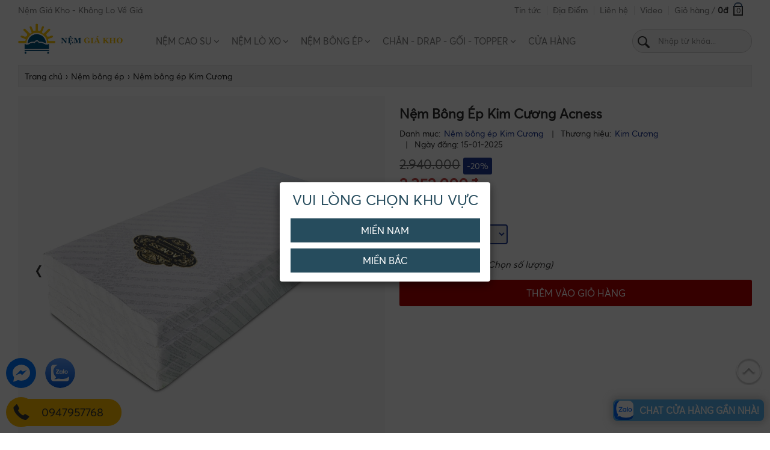

--- FILE ---
content_type: text/html; charset=UTF-8
request_url: https://nemgiakho.com/nem-bong-ep-kim-cuong-acness-2.html
body_size: 29778
content:
<!DOCTYPE HTML><HTML itemscope itemtype="http://schema.org/WebPage"><head><meta http-equiv="Content-Type" content="text/html; charset=utf-8">
<title>Nệm Bông Ép Kim Cương Acness cập nhật 2025</title>
<meta name="keywords" content="Nệm Bông Ép Kim Cương Acness" />
<meta name="description" content="Nệm bông ép Kim Cương Acness được sản xuất trên ,dây chuyền công nghệ Hàn Quốc, sử dụng nguyên liệu là các sợi bông polyeste" />
<base href="" />
<link rel="icon" type="image/png" href="logo.png" />
<meta name="viewport" content="width=device-width, initial-scale=1.0, maximum-scale=1.0">
<meta name="robots" content="index, follow" /><meta name="revisit-after" content="1 days" />

<link rel="canonical" href="https://nemgiakho.com/nem-bong-ep-kim-cuong-acness-2.html" />
<meta itemprop="name" content="Nệm Bông Ép Kim Cương Acness cập nhật 2025" />
<meta itemprop="description" content="Nệm bông ép Kim Cương Acness được sản xuất trên ,dây chuyền công nghệ Hàn Quốc, sử dụng nguyên liệu là các sợi bông polyeste" />
<meta itemprop="image" content="https://nemgiakho.com/upload/sanpham/nem-bong-ep-kim-cuong-acness.jpg" />
<meta property="og:title" content="Nệm Bông Ép Kim Cương Acness cập nhật 2025" />
<meta property="og:type" content="Website" />
<meta property="og:description" content="Nệm bông ép Kim Cương Acness được sản xuất trên ,dây chuyền công nghệ Hàn Quốc, sử dụng nguyên liệu là các sợi bông polyeste" />
<meta property="og:image" content="https://nemgiakho.com/upload/sanpham/nem-bong-ep-kim-cuong-acness.jpg" />
<meta property="og:image:alt" content="Nệm Bông Ép Kim Cương Acness cập nhật 2025" />
<meta property="og:url" content="https://nemgiakho.com/nem-bong-ep-kim-cuong-acness-2.html" />
<meta name="geo.region" content="VN" />
<meta name="geo.placename" content="Hồ Chí Minh" />
<meta http-equiv="content-language" content="vi" />
<meta name="format-detection" content="telephone=no">
<meta name="language" content="Vietnamese,vn">
<script type="application/ld+json">
{
"@context": "https://schema.org/",
"@type": "Product",
"name": "Nệm Bông Ép Kim Cương Acness",
"image": "https://nemgiakho.com/upload/sanpham/nem-bong-ep-kim-cuong-acness.jpg",
"description": "Nệm bông ép Kim Cương Acness được sản xuất trên ,dây chuyền công nghệ Hàn Quốc, sử dụng nguyên liệu là các sợi bông polyeste",
"sku": "nemkimcuongbonga",
"mpn": "199",
"brand": {
"@type": "Thing",
"name": "Nệm bông ép Kim Cương"
},
"review": {
"@type": "Review",
"reviewRating": {
  "@type": "Rating",
  "ratingValue": "4",
  "bestRating": "5"
},
"author": {
  "@type": "Person",
  "name": "Nệm Giá Kho"
}
},
"aggregateRating": {
"@type": "AggregateRating",
"ratingValue": "3.63",
"reviewCount": "78"
},
"offers": {
"@type": "Offer",
"url": "https://nemgiakho.com/nem-bong-ep-kim-cuong-acness-2.html",
"priceCurrency": "VND",
"price": "2352000",
"priceValidUntil": "2027-03-28",
"itemCondition": "https://schema.org/NewCondition",
"availability": "https://schema.org/InStock",
"shippingDetails": {
  "@type": "OfferShippingDetails",
  "shippingRate": {
    "@type": "MonetaryAmount",
    "value": 2352000,
    "currency": "VND"
  },
  "shippingDestination": {
    "@type": "DefinedRegion",
    "addressCountry": "VN"
  },
  "deliveryTime": {
    "@type": "ShippingDeliveryTime",
    "handlingTime": {
      "@type": "QuantitativeValue",
      "minValue": 0,
      "maxValue": 1,
      "unitCode": "DAY"
    },
    "transitTime": {
      "@type": "QuantitativeValue",
      "minValue": 1,
      "maxValue": 5,
      "unitCode": "DAY"
    }
  },
"seller": {
  "@type": "Organization",
  "name": "Nệm Giá Kho"
}
}
}
</script>
<!--<link href="https://fonts.googleapis.com/css?family=Roboto+Condensed:300,300i,400,400i,700,700i" rel="stylesheet">-->
<link href="https://fonts.googleapis.com/css?family=Playfair+Display:400,400i,700&subset=vietnamese" rel="stylesheet">
<style type="text/css">
.container:before, .container:after{display: table; content: " ";}
*, *:before, *:after{box-sizing: border-box; outline: none !important;}
*, ::after, ::before {box-sizing: border-box;}
@charset "utf-8";
html, body, h1, h2, h3, h4, h5, h6, p, blockquote, pre, a, abbr, acronym, address, big, cite, code, del, dfn, em, font, img, ins, kbd, q, s, samp, small, strike, sup, sub, tt, var, u, i, center, ul, ol, li, dl, dt, dd, tfoot, caption, form, fieldset, legend, input, button, textarea, select, label, applet, object, audio, video, canvas, article, aside, canvas, details, figcaption, figure, footer, header, hgroup, menu, nav, section, summary{font-family: inherit;font-size: 100%; font-weight: inherit; font-style: inherit; line-height: inherit; vertical-align: baseline; border: 0; outline: 0; padding: 0; margin: 0;}
@font-face{font-family:"Averta";font-display:auto;font-style:normal;src:local('Averta'),local(Averta),url(fonts/AvertaDemoPE-Regular.ttf) format("truetype")}
@font-face{font-family:"Averta Bold";font-display:auto;font-style:normal;src:local('Averta Bold'),local(Averta Bold),url(fonts/Averta-Bold.ttf) format("truetype")}
body{font-family:'Averta',sans-serif; background:#fff; font-size:15px; color:#2b2b2b; min-height:700px} 
html {-webkit-text-size-adjust: none; height: 100%} 
.container{width:99%;max-width:1220px;margin:0 auto; position:relative}
.main{margin:0 auto; position:relative; padding: 10px}
a{ text-decoration:none; color: #2b2b2b} a:hover{ color:#5e5e5e} .fl{float:left} .fr{float:right}
.clear{ clear:both} .clear10{ clear:both; height:10px} .clear20{ clear:both; height:20px} p{ margin:0; padding:0} li,ul,nav{ list-style:none} .pad10{ padding:10px}
.mt10{ margin-top:10px} .hide{display:none} .hideim{display: none !important} .blue{color:#aa0f15}
.row-sp{margin-right: -10px; margin-left: -10px; overflow:hidden}
.row{margin-right: -15px; margin-left: -15px; overflow:hidden}
.center{text-align: center;} .relative{position: relative;}
.price{color:rgb(204, 75, 75);}
.discount{position:absolute; top:8px; right:11px; background:#da1600; color:#fff; padding:3px 6px; border-radius:5px; z-index: 999; display: none;}
img{max-width: 100%}
h1{text-indent: -999999px; height: 0px}
h1.in{font-size: 22px; font-weight: bold; text-transform: capitalize; margin:15px 0 10px;height: auto; text-indent: inherit;}
nav.subnav{overflow: hidden; background: #fff; position: absolute; top: 47px; left: 0; right: 0; padding-right: 5px; z-index: 10001; height: calc(100vh - 45px); display: none;}
.owl-carousel{display: none;}
.popup{display: none; position: fixed; padding-top: 50px; left: 0; top: 0; width: 100%; height: 100%; z-index: 99999; background-color: rgba(0,0,0,.7); overflow: hidden; text-align: center;align-items: center; justify-content: center;}
.popup .mau-content{height: auto; min-height: 100px; width: 70%; margin: auto; padding: 10px 0px 5px; -webkit-animation-name: animatetop; -webkit-animation-duration: .4s; animation-name: animatetop; animation-duration: .4s; position: relative; background: #fff; -webkit-box-shadow: 0 5px 15px rgba(0,0,0,.5); box-shadow: 0 5px 15px rgba(0,0,0,.5); overflow: hidden; border-radius:4px;}
.popup .mau-content.short{width:350px}
.popup .mau-content .tit{font-size: 24px; text-transform: uppercase; color: #264c5d; text-align: center; line-height: 40px; font-weight: 400; margin-bottom: 10px;}
.popup .mau-content .col{float: left; width: 49%; margin: auto 0.5%}
.popup .mau-content img{opacity: 1; border-radius:4px}
.popup .mau-content a{cursor: pointer;}
.popup .mau-content a.button{display: block; line-height: 40px; background: #264c5d; color: #fff; text-align: center; font-size: 16px}
.popup .mau-content a.button:hover{background: #333}
.popup .mau-content a.area{display: block; line-height: 40px; width:90%; margin:auto; background: #264c5d; color: #fff; text-align: center; font-size: 16px; margin-bottom:10px; text-transform: uppercase}
/* #1F3A93; */
.header .logo img{max-height:60px;}
@media screen and (max-width: 768px) {
.header .logo img{max-height:42px;}    
}
/* Header */
.iconsp{position:absolute; right:0; top:0}
.header-top{font-size: 14px; color: rgba(102,102,102,0.85); overflow: hidden;}
.header-top .slogan{float: left; line-height: 35px}
.header-top .linemenu{float: right;}
.header-top .linemenu ul{}
.header-top .linemenu li{position: relative; margin: 0 10px; float: left;}
.header-top .linemenu li:first-child{margin-left: 0;}
.header-top .linemenu li a{display: inline-block; padding: 8px 0; color: rgba(102,102,102,0.85)}
.header-top .linemenu li a:hover{color: #333}
.header-top .linemenu li a:after{content: ""; position: absolute; top: 50%; width: 1px; height: 15px; margin-top: -7px; left: -10px; border-left: 1px solid rgba(0, 0, 0, 0.1);}
.header-top .linemenu li:first-child a:after{display: none;}
.header-top .linemenu li.cart{}
.header-top .linemenu li.cart i{font-weight: bold; color: #333}
.header-top .linemenu li.cart span.icon{width: 16px; display: inline-block; height: 16px; margin: 0 5px; border: 2px solid #333; position: relative; text-align: center; vertical-align: bottom; line-height: 12px; font-size: 12px; color: #333;}
.header-top .linemenu li.cart span.icon:after{bottom: 100%; margin-bottom: 0px; margin-left: -7px; height: 8px; width: 14px; left: 50%; content: " "; position: absolute; pointer-events: none; border-top-left-radius: 99px; border-top-right-radius: 99px; transition: height 0.1s ease-out 0s; border-width: 2px 2px 0px; border-style: solid solid solid; border-color: rgb(68, 96, 132) rgb(68, 96, 132) rgb(68, 96, 132); border-image: initial; border-bottom: 0px;}

.header{position:relative; padding:2px 0; z-index: 99991; background: #fff} 
.header::after{content:' '; display:block; clear:both}
.header .logo{float: left; width: 15%; margin-top: 0px;}
.header .search{float: right; width: 199px; position: relative; margin: 12px 0 0 0; text-align: center;}
.header .search form{position: relative; margin: auto}
.header .search input{padding: 5px 10px; border: .5px solid #cfcdcd; line-height: 27px;width: 100%; position: relative; color: #888; padding-left: 42px; font-size: 13px; background: rgba(0,0,0,.03); border-radius: 20px;}
.header .search button{background:url(images/search-black.svg) no-repeat center; background-size: 20px; position: absolute; width: 38px; height: 37px; left: 0px; top: 2px; cursor: pointer;}
.header .search input::-webkit-input-placeholder,.header .search input:-ms-input-placeholder,.header .search input::-moz-placeholder{color: #888 !important}
.header.scroll{position: fixed; width: 100%; top: 0; left: 0; right: 0; box-shadow: 0px 2px 10px #f6f8f8}

.cartmb{display: none;}
#menumb_div{padding-left:4px;}
#menumb_div a{color: #333; text-align: center; font-size: 11px;padding: 2px 0px; line-height: 18px; display: block;}
#menumb_div a img{height: 34px; margin: 5px 0 5px;}
#menumb_div a p{text-transform: uppercase; font-size: 9px; font-weight: bold; color: #1F3A93}
#menumb_div a.mb{height: 65px; white-space: pre-wrap;  display: flex; align-items: center; justify-content: center; font-weight: bold; border-left: 1px solid #fff;}
#menumb_div a.mb p{font-weight: bold; font-size: 10px}
#menumb_div .owl-nav{display: none;}

.menutop{margin-top: 12px; float: left; margin-left: 3%;}
.menutop::after{content:' '; display:block; clear:both}
.menutop ul{text-align: center;}
.menutop li{position:relative; display: inline-block;}
.menutop li a{display: block; padding: 10px 9px; font-weight: 500;font-size:15px; text-transform: uppercase; position: relative; color: rgba(102,102,102,.85)}
.menutop ul li > a:hover{color: #1F3A93}
.menutop li.active{background: #1F3A93; color: #fff; border-radius: 5px 5px 0 0}
.menutop li.active a{color: #fff; border-right: 0;}

.menutop li.icondown{padding-right: 0px; position: relative;}
.menutop li.icondown a{padding-right: 20px;}
.menutop li.icondown:after{content:""; position: absolute;background: url(images/arrow-down.svg) no-repeat right; background-size: 8px; right: 8px; top: 16px; height: 8px; width: 8px}

.menutop li.black img{height: 8px; padding-left:5px}
.menutop ul ul{display:none;position:absolute;top:100%;left:0;border-radius:0 0 5px 5px;z-index:9999;padding:5px 0px 5px; background: #1F3A93}
.menutop ul li:hover>ul{display:block}
.menutop ul ul li:hover>ul{display:none}
.menutop ul ul li{text-align:left; float: none; min-width: 250px; border-bottom: 0px solid #fff; white-space: nowrap;} .menutop ul ul li:last-child{border-bottom: 0;}
.menutop ul ul li a{color:#fff;padding:8px 12px;font-size:14px; text-transform: capitalize;}
.menutop ul ul li:hover>a{text-decoration: underline; color: #fff}

.service{margin:30px 0px 0}
.service::after{content:' '; display:block; clear:both}
.service li{position: relative; width: 50%; float: left; font-family: "Playfair Display"; font-weight: bold; margin-top:-4px;}
.service li.fr{float: right;}
.service li.images img{width: 100%}
.service li.images .bg{background: #c0d0cf; padding: 40px 0 155px; overflow: hidden;}
.service li.images .title{word-wrap: break-word;font-size: 37px; color: #000; text-align: center; margin-top: 5%;}
.service li.images .img{width: 70%; height: 520px; margin: auto}
.service li.images .img img{object-position: 50%; height: 100%; width: 100%;object-fit: cover;}
.service li.images .button{text-align: center; padding: 0; position: absolute; bottom: 70px; left: 0; right: 0; clear: both;}
.service li.images .button a{color: #000; font-size: 18px; position: relative; letter-spacing: 1px}
.service li.images .button a:after{content: " "; display: inline-block; height: 2px; background: #000; width: 100%; position: absolute; left: 0; bottom: -3px;}
.service li.info{width: 50%; text-align: center}
.service li.info h3{font-size: 50px; margin: 40px 0; display: block; font-weight: bold; font-family: "Playfair Display"}
.service li.info img{width: 432px}
.service li.info p{min-height: 80px; font-size: 24px; width: 50%; margin: 20px auto; font-family: "Playfair Display"; line-height: 38px;}
.service li.info a{text-transform: none; font-size: 18px; padding-bottom: 3px; position: relative; display: inline-block; margin-top: 20px;}
.service li.info a:after{content: " "; display: inline-block; height: 2px; background: #2b2b2b; width: 100%; position: absolute; left: 0; bottom: -2px;}

.service li.info.text-left{text-align: left; width: 45%; margin-left: 5%; margin-top: 10%;}
.service li.info.text-left p{width: 100%; font-size: 22px}
.service li.info.text-left.nontop{margin-top: 0;}

.homecat li{position: relative; clear: both;}
.homecat li .img{width: 50%; float: left; max-height: 450px; overflow: hidden;}
.homecat li .img img{width: 100%}
.homecat li .catinfo{width: 45%; float: right; min-height: 420px; position: relative; font-family: "Playfair Display"; margin-left: 5%;}
.homecat li .catinfo .box{position: absolute; top: 30%; left: 0; right: 0; margin: auto}
.homecat li .catinfo .name{font-size: 32px; margin-bottom:30px; display: block; font-weight: bold}
.homecat li .catinfo p{font-size: 24px; margin-bottom: 30px; display: block; line-height: 38px}
.homecat li .catinfo a{text-transform: none; font-size: 18px; padding-bottom: 3px; display: inline-block; margin: auto; font-weight: bold; position: relative;}
.homecat li .catinfo a:after{content: " "; display: inline-block; height: 2px; background: #2b2b2b; width: 100%; position: absolute; left: 0; bottom: -2px;}

.homecat li.active .img{float: right;}
.homecat li.active .catinfo{float: left; margin-left: 0;}

.advlast{height: 380px; overflow: hidden; position: relative;}
.advlast div{text-align: center; align-items: center; justify-content: center; color: #fff; position: absolute; top: 25%; margin: auto; left: 0; right: 0; width: 70%; font-family: "Playfair Display"}
.advlast img{width: 100%; height: 100%; object-fit: cover; font-family: "object-fit: cover;"; position: absolute;}
.advlast p{text-align: center; font-size: 40px; margin-bottom: 30px; display: block; font-weight: 600}
.advlast span{display: block; font-size: 26px; margin-bottom: 25px;}
.advlast a{text-decoration: underline; text-transform: none; color: #fff; font-size: 20px; padding-bottom: 5px; font-weight: 500;}

.titlehome,h2.category{padding: 20px 0 10px; font-size: 30px; font-weight: 700; text-transform: none; color: #1F3A93; text-align: center; position: relative; margin: 20px 0 40px; text-transform: uppercase;}
.titlehome a,h2.category a,.titlehome span{color: #1F3A93; position: relative; display: inline-block; padding: 0 15px}
.titlehome a:after,.titlehome span:after{content: ""; width: 100%; margin: auto; height: 2px; background: #1F3A93; position: absolute; bottom: -15px; left: 0; right: 0}
h2.category{margin: 10px;}

.listsp{margin:0 -5px 10px}
.listsp::after{content:' ';display:block;clear:both}
.listsp li{width:25%;float:left;margin:0px 0 15px}
.listsp.home li{width: 100%}
.listsp li .images{width:90%; height: 200px; overflow: hidden;text-align: center; display: flex; align-items: center; justify-content: center; margin: auto; position:relative;}
.listsp li .images img{max-height:100%;}
.listsp li h3{text-transform: capitalize; font-size: 18px; line-height: 30px; margin:10px auto 10px; height: 60px; overflow: hidden; text-align: center; width: 90%; font-weight: bold;}
.listsp li h3 a{color: #2b2b2b}
.listsp li p{line-height: 24px; text-align: center; font-size: 17px; height:25px;}
.listsp li p span.price{font-weight: 400; margin-right: 5px;}
.listsp li p del{color: #666}
.listsp li span.daileqk{display: block;left: 0;top: 0;z-index: 9;overflow: hidden; width: 200px; height: 60px; text-align: center;background: url(images/dai-le-30-4.png) no-repeat; position: absolute;}
.listsphome li{width: 16.6666%}

.listnews{margin:0 -5px 10px}
.listnews::after{content:' ';display:block;clear:both}
.listnews li{width:25%;float:left;margin:0px 0 0px}
.listnews li .pad{padding:10px;margin:5px;background: #f1f1f2}
.listnews li .images{height: 210px; overflow: hidden;}
.listnews li .images img{width: 100%; height: 100%}
.listnews li h3{text-transform: none; color: #1F3A93; font-weight: normal; font-size: 16px; line-height: 24px; margin:10px 0 10px; height: 48px; overflow: hidden;}
.listnews li h3 a{color: #1F3A93}
.listnews li p{line-height: 24px; color: #888; height: 72px; overflow: hidden;}

.listnewshome{margin:0 -5px 10px}
.listnewshome::after{content:' ';display:block;clear:both}
.listnewshome li{width:25%;float:left; margin:0px 0px 20px; padding: 0 10px}
.listnewshome li .images{height: 220px; overflow: hidden; margin-bottom: 10px; border-radius: 10px}
.listnewshome li .images img{height: 100%; width: 100%}
.listnewshome li h3{font-weight: bold; margin-bottom: 10px; font-size: 19px; height: 44px; color: #1F3A93}
.listnewshome li p{color: #888; height: 48px; overflow: hidden; line-height: 22px}
.listnewshome li:first-child{width: 50%}
.listnewshome li:first-child .images{height: 540px}
.listnewshome li:first-child p{height: auto;}
.listnewshome li:first-child h3{height: auto}

.listvideo{margin:0 -5px 10px}
.listvideo::after{content:' ';display:block;clear:both}
.listvideo li{width:25%;float:left;margin:10px 0 0px}
.listvideo li .pad{padding:5px;margin:5px;background: #f1f1f2; position: relative; box-shadow: 0 1px 3px -2px rgba(0,0,0,0.12), 0 1px 2px rgba(0,0,0,0.24)}
.listvideo li img{display: block; max-width: 100%; height: 170px; width: 100%; margin: 0% auto; vertical-align: middle;}
.listvideo li h2{text-align: left; padding: 10px; color: #1F3A93; height: 60px; font-size: 18px; font-weight: bold; line-height: 24px; display: -webkit-box; -webkit-line-clamp: 2; -webkit-box-orient: vertical; overflow: hidden;}
.listvideo li span{background: url(images/icon-play.png); background-repeat: no-repeat; background-size: contain; position: absolute; top: 40%; left: 0; right:0; height: 50px; width: 60px; margin:auto;}
.listvideo.home li{width: 100%}
.listvideo.home li img{height: 240px}

ul.filter{margin-left: 10px;}
ul.filter li{ background:url(images/nocheck.svg) left center no-repeat; background-size:20px; outline: 0; border: 0; cursor: pointer; padding-left:24px; margin:10px 20px 10px 0; float:left; color:#1e3a93; font-size:16px; font-weight:bold;}
ul.filter li.checked {  background:url(images/dacheck.svg) left center no-repeat; background-size:18px; color:#e74c3c;}

hr.bar{width: 100%; display: block; height: 1px; background: #eee; margin: 30px 0; border: 0; border-top: 1px dashed #ccc;}

.breadandfilter{display:block;background:#f7f7f7;border:1px solid #ececec;margin:10px 0 15px; border-radius: 0px}
.breadandfilter::after{content:' ';display:block;clear:both}
ul.breadcrumb{float:left;margin:0;padding:6px 0 0;position:relative;z-index:9}
.breadcrumb li{float:left;font-size:14px;font-weight:400}
.breadcrumb li:first-child a{padding-left:10px}
.breadcrumb li a{float:left;font-size:14px;padding:5px 5px 10px}
.rowbr{padding-top:5px}
.breadcrumb span{float:left;line-height:1}
a.togglemenu{display: none;}

.listmenusub{margin:0 -5px 10px}
.listmenusub::after{content:' ';display:block;clear:both}
.listmenusub li{width: 15.6666%; float: left; margin: 10px 0.5% 0; text-align: center;}
.listmenusub li img{height: 70px}
.listmenusub li p{text-align: center; line-height: 24px; font-size: 16px; margin: 4px 0 20px; text-transform: capitalize;}
.listmenusub.mobi li{width: 100%}
.listmenumb{display: none;}
.listmenumb::after{content:' ';display:block;clear:both}

.menuhot{overflow:hidden;margin:0px;display:none;background:#fff}
.menuhot a{width:24%;float:left;height:40px;margin:0 0 5px 1%;border:1px solid #1F3A93;border-radius:3px;-webkit-border-radius:3px;-moz-border-radius:3px;background:#fff;text-align: center; display: flex; align-items: center; justify-content: center;}
.menuhot a span{display:block;font-size:13px;padding:9px 2px;color:#1F3A93;text-align:center;font-weight:400;text-transform:none; width: 52px;line-height: 15px;}

.linebrand{background: #fff; margin: 0px auto 5px; border-radius: 3px; display: none;}
.linebrand::after{content:' ';display:block;clear:both}
.linebrand li{display: inline-block; text-align: center; padding: 2px 5px; line-height: 18px;}
.linebrand li a{display: block;}
.linebrand li img{height: 170px; object-fit: contain;}
.linebrand li p{text-transform: uppercase; font-size: 10px; font-weight: bold; color: #333}
.linebrand .owl-item{text-align: center;}

.zalo-shop{position:fixed; bottom:10px; right:10px; display: grid; gap: 10px; grid-template-columns: auto; grid-template-rows: auto auto; justify-items: start;}
.zalo-shop div{display: grid;pointer-events: auto;grid-template-columns: 36px auto; background-color: #57b3f0; border-radius: 8px; box-shadow: 0px 0px 12px 5px #b0b0b080;}
.zalo-shop .icon{display: inline-block; width: 32px; height: 32px; border-radius: 25%; background: url(https://file.hstatic.net/1000262609/file/logo-zalo-arc_d67b8cbeee8443a59c43fa260004a722.png); background-repeat: no-repeat; background-position: center;background-size: cover; background-color: #fff; margin: 2px;}
.zalo-shop .text{display: grid; justify-content: center; align-items: center; padding: 4px 8px; color: #fff; text-transform: uppercase; font-weight: bold;}

#loading-ico{display: none; position: fixed; z-index:9999999999; top: 0; left: 0; height: 100%; width:100%; background: rgba( 255, 255, 255, .8 ) url('images/loading-ico.gif') 50% 50% no-repeat}

@media screen and (max-width: 1024px) {
.container{width: 99%}
.header{}
.header .logo{display: block; position: absolute; height: 40px; top: 2px; left: 0px; margin-right: 0; width: 115px; margin-top: 0;}
.header .search{width: auto; float: none; margin: auto 94px auto 115px; padding-top: 0;}
.header .search input{line-height: 25px; padding: 5px 10px; margin: 4px 0; padding-left: 42px;}
.header .linemenu{position: absolute; top: 10px; right: 48px; width: auto}
.header .linemenu li{display: none;}
.header .linemenu li:last-child{display: block}
.header .linemenu li p{display: none;}
.header .linemenu li img{height: 25px}
.header .linemenu li span{top: 8px; left: 8px}
.cartmb{display: block;position: absolute; right: 52px; top: 4px;} .cartmb img{height: 32px}
.cartmb span{position: absolute; right: 0; left: 0; top: 11px; font-size: 14px; font-weight: 500; color: #333; margin: auto; text-align: center;}
a.togglemenu{display: block;width:50px;background:url(images/menumb.svg) top center no-repeat;color:#264d5d;padding-top:18px;cursor:pointer;right:0;top:7px;background-size:19px;position:absolute;font-weight:400;font-size:12px;text-transform:uppercase; font-weight: bold; text-align: center;}
a.togglechange{background:url(images/closemobi.svg) top center no-repeat;background-size:16px}
.header .category{width: auto; white-space: nowrap; overflow-x: auto; overflow-y: hidden; float: none; margin: 8px 0;}
.header .category .infomation{display: none;}
.header-top .linemenu li.cart{display: none;}
.menutop{display: none;}
}
@media screen and (max-width: 768px) {

}

@media screen and (max-width: 640px) {
.main{padding: 0}
.header-top .slogan{display: none;}
.hidemb{display: none;}
.menuhot{display:block;}
.listmenusub li{width: 32.333%}
.listmenumb{display: block; margin:0px auto 10px; width: 98%}
.listmenumb li{display: inline-block; text-align: center; padding: 2px 5px; line-height: 18px; width: 33.333%; margin-bottom: 10px;}
.listmenumb li a{display: block;}
.listmenumb li img{height: 60px; margin:0; width: auto; display: inline-block}
.listmenumb li p{text-transform: uppercase; font-size: 13px; font-weight: bold; color: #333}

.linebrand{width:auto; float:none; padding: 0 3px; display: block;}
.linebrand li{padding:2px 0;}
.linebrand li p{font-size:9px;}

.service li.images .img{width: 85%; height: auto}
.service li.images .bg{padding-bottom: 120px;}
.service li.images .title{font-size: 27px}
.service li.images .button{bottom: 50px}
.fb_customer_chat_bubble_pop_in{display: none !important}


}
@media screen and (max-width: 480px) {
.divbuy{text-align: center;} .divbuy .soluongsp{float: none; display: inline-block;}
.listnews,.listproject,.listdesign,.listvideo,.service{margin: 0}
.container{width: 99%}
.titlehome{padding: 0; font-size: 22px}
.titlehome a{font-size: 20px; line-height: 30px}
.titlehome:after{width: 95%}
.listsp li{width: 50%}
.listsp li .images{height: 145px}

.divdetail{width: 99%; margin: auto;}
.danhgia{text-align: center;}

.homecat li .img,.homecat li .catinfo{width: 100%; margin: auto}
.homecat li .catinfo{position: relative; min-height: auto}
.homecat li .catinfo .box{position: relative; margin: 30px 0}

.listmenusub li{width: 49%}
.divdetail table{width: 100% !important}
}
@media screen and (max-width: 320px) {
.linebrand{display:none;}
#menumb_div a p{font-size:8px;}

}


.album{float: left; width: 50%}
.product{float: right; width: 48%}
.product .brand{font-weight:400;font-size:14px}
.product .brand a,.product .brand b{color:#1F3A93;padding-left:2px;font-weight:400}
.product .brand p{display:inline-block}
.product .brand p.code{color:#333;margin-left:10px;position:relative;padding-left:15px}
.product .brand p.code:before{content:"|";position:absolute;left:0;top:0}
.product .mota{line-height: 24px}
.product .mota ul{margin-top: 5px;}
.product .mota li{list-style:initial;margin:0 0 5px 20px}
.product #divPrice{margin: 10px 0 15px}
.product #divPrice .goc{}
.product #divPrice .installment{padding-left: 20px; border-left:2px solid #e6e7e8;
    margin-left: 20px;
    display: inline-block}
.product #divPrice .installment label {
    color: #808080;
    font-size: 15px;
    font-weight: 400;
    line-height: 23px;
    margin-bottom: 15px; display:inline-block;
}
.product #divPrice .installment div {
    color: #1F3A93;
    font-size: 24px;
    font-weight: 400;
    line-height: 20px;
}
.product #divPrice .installment .amount span{font-size: 14px;
    line-height: 17px;
    color: #808080; display:inline-block;}
.product #divPrice .installment .amount p {
    margin-bottom: 0;
    display: inline-block;
    font-size: 14px;
    line-height: 17px;
}
.product #divPrice .installment .amount .payment-image.fundiin{margin-left:5px; display:inline-block;}
.product #divPrice p.des{color: #808080;
    font-size: 15px;
    font-weight: 400;
    line-height: 23px;
    margin-bottom: 5px;}
.product .giaban{font-size: 26px; font-weight: 600;}
.product .giacty{font-size: 22px; text-decoration: line-through; color: #666; margin: 0px 0 4px;display:inline-block;}
.product .phantram{background:#1F3A93; color: #fff; padding: 5px 6px; text-align: center; margin: 0px 0 0 5px; border-radius: 3px; font-size: 14px; display:inline-block;}
.product a#buynow{display: block; padding: 12px; background: #b20000; color: #fff; text-transform: uppercase; font-size: 16px; text-align: center; cursor: pointer; border-radius:3px;}
.product a#buynow:hover{background: #333}

.setsize{margin: 5px 0 10px}
.setsize p{font-size: 16px; font-weight: bold; margin-top: 0px; margin-bottom: 15px;}
.setsize select{border: 2px solid #1F3A93; border-radius: 4px; padding: 4px; width: 180px; color: #1F3A93}
.setsize{}
.setsize{}

.divbuy .soluongsp{float:left;}
.divbuy .soluongsp input{border:1px solid #dadada;padding:4px 10px;float:left}
.divbuy .soluongsp input.soluong{width:60px;text-align:center;border-radius:4px;padding-right:0}
.divbuy .downqty,.divbuy .upqty{width:34px;padding:4px 6px;-webkit-appearance:none;box-sizing:border-box;float:left;margin-left:5px;text-align:center;cursor:pointer}
.divbuy .soluongsp span{float:left;margin-top:4px;font-style:italic}
.divbuy .upqty{border-radius:4px;margin-right:0;border:1px solid #dadada}
.divbuy .downqty:hover,.infosp .upqty:hover{background:#ce671b;color:#fff}
.divbuy .downqty{border-radius:4px;margin-right:5px;border:1px solid #dadada}

.buyfixed{position: fixed; bottom: 0; left: 0; right: 0; display: none; z-index: 999}
.buyfixed a{display: block; padding: 12px; background: #b20000; color: #fff; text-transform: uppercase; font-size: 16px; text-align: center; cursor: pointer;}

.sortsp{margin: 0px 0 0; position: relative; display: inline-block; float: right;}
.sortsp:after{content:""; position: absolute; top: 17px; right: 15px; background: url(images/down-arrow.svg) no-repeat right; background-size: 14px; width: 14px; height: 10px}
.sortsp select{box-sizing: border-box; color: rgb(43, 43, 43); background-color: rgb(255, 255, 255); height: 45px; text-transform: uppercase; font-size: 14px; -webkit-appearance: none; padding: 0px 32px 0px 10px; border-width: 1px; border-style: solid; border-color: rgb(221, 221, 221); border-image: initial; border-radius: 0px; position: relative;}
.sortsp select option{font-weight: 100;}
.sortsp select{}

.gift-block{border: 1px dashed #123ebf; border-radius: 4px; margin: 12px 0; padding: 10px 20px 0;}
.gift-block .tit-gift{align-items: flex-start; color: #1F3A93; display: flex; font-size: 18px; font-weight: 600; gap: 7px; margin: 5px 0 15px; text-transform:uppercase;}
.gift-block .gift-list{margin-bottom:10px}
.gift-block .gift-list .containnew,.total-block .total-item{display: flex; justify-content: space-between;}
.gift-block .gift-list .product-block{align-items: center;display: flex;gap: 8px}
.gift-block .gift-list img{border-radius: 4px; height: 45px; width: 45px;}
.gift-block .gift-list .gift-title{color:#1F3A93}
.gift-block .gift-list .old-price{color: #434343; font-size: 15px; text-align: right; text-decoration: line-through;}
.gift-block .gift-list .price{color: #c91e2c; text-align: right;}

.total-block{border-top: 1px solid #1F3A93; margin-top: 8px; padding: 5px 0 0px;}
.total-block .total-item{margin:10px 0px}
.total-block .text-title{color:#434343}
.total-block .text-price{color:#c91e2c; font-size:14px}
.total-block .text-price.total-amount{font-size: 16px; font-weight:bold}

/* Checkbox & Radio */
input[type=checkbox].center{ margin-bottom: 0px; margin-top: 0;} 
input[type=checkbox] { width: 18px; height: 18px; -webkit-appearance: none; -moz-appearance: none; appearance: none; background:url(../images/nocheck.svg) center center no-repeat;
 background-size:18px; outline: 0; border: 0; display: inline-block; -webkit-box-shadow: none !important; -moz-box-shadow: none !important; box-shadow: none !important; 
 cursor: pointer;vertical-align: middle; }
input[type=checkbox]:focus { outline: none; border: none !important; -webkit-box-shadow: none !important; -moz-box-shadow: none !important; box-shadow: none !important;}
input[type=checkbox]:checked {  background:url(../images/dacheck.svg) center center no-repeat; background-size:18px; text-align: center; line-height: 15px;}


.chinhsach{background: rgb(248, 248, 248); padding: 20px 0; padding-bottom: 40px; margin: 20px 0;}
.chinhsach::after{content:' '; display:block; clear:both}
.chinhsach li{width: 25%; float: left; text-align: center; position: relative;}
.chinhsach li h5{text-transform: uppercase; font-weight: 400; margin: 20px 0;}
.chinhsach li p{font-size: 13px; margin-bottom: 30px;}
.chinhsach li a{text-decoration: underline; cursor: pointer;}
.chinhsach li img{vertical-align: middle; margin-right: 8px; height: 25px}
.chinhsach li .noidung{position: absolute; width: 255px; margin: 18px 0px 0px 0px; display: none;}
.chinhsach li .noidung .grid{background-color: rgb(248, 248, 248); box-shadow: rgba(184, 184, 184, 0.5) 0px 2px 3px 0px; position: relative; width: 100%; padding: 20px 20px; border: 1px solid rgb(224, 224, 224); line-height: 30px; text-align: left;}
.chinhsach li .noidung .grid:before{margin-left: -11px; border-color: transparent transparent rgb(224, 224, 224); border-width: 11px;bottom: 100%; left: 50%; content: " "; height: 0px; width: 0px; position: absolute; pointer-events: none; border-style: solid; border-image: initial;}
.chinhsach li .noidung .grid:after{margin-left: -10px; border-color: transparent transparent rgb(248, 248, 248); border-width: 10px;bottom: 100%; left: 50%; content: " "; height: 0px; width: 0px; position: absolute; pointer-events: none; border-style: solid; border-image: initial;}
.chinhsach li .noidung .grid span{display: block; cursor: pointer; position: absolute; top: 5px; right: 15px; font-size: 20px;}
.chinhsach li .noidung a{}

.dimension{width: 70%; margin: auto; margin-bottom: 50px;}
.dimension::after{content:' '; display:block; clear:both}
.dimension .col{float: left; width: 50%}
.dimension .tit{text-transform: uppercase; font-size: 20px; margin: 30px 0; font-weight: 600;}
.dimension .tabpro,.dimension .tabpro td,.dimension .tabpro tr,.dimension .tabpro table{border: 0}
.dimension .tabpro table{font-size: 16px; width: 100%}
.dimension .tabpro table tr td{padding: 10px 0; width: 50%}
.dimension .tabpro table tr td:first-child{font-weight: 400;}

.titlq{text-align: left; font-weight: 400; text-transform: capitalize; font-size: 16px; margin: 15px 0}
.lienquan{margin-top: 10px;}
.lienquan li{margin-bottom: 10px; padding-bottom: 10px; border-bottom: 1px dashed #ccc; overflow: hidden;}
.lienquan li img{float: left; vertical-align: middle; margin-right: 10px; height: 80px; width: auto !important}
.lienquan li h3{font-weight: 400; margin-bottom: 8px;}
.lienquan li p{margin-right: 5px; font-weight: 400; display: inline-block; font-size: 14px}
.lienquan li del{color: #888; display: inline-block; font-size: 13px}
.lienquan .owl-nav{top:20% !important;}
.lienquan .owl-nav .owl-prev{left: -32px !important;}
.lienquan .owl-nav .owl-next{right: -12px !important;}

.listcolor{margin: 15px 0;}
.listcolor::after{content:' '; display:block; clear:both}
.listcolor li.set{display: inline-block; margin-right: 6px;}
.listcolor li a{display: block; cursor: pointer;}
.listcolor img{border: 1px solid #ccc; padding: 2px; border-radius: 100%; height: 33px; width: 33px !important}
.listcolor img.active{border: 2px solid #333}
a.viewall-color{margin: 15px 0 5px; text-align: center;display: inline-block; border-bottom: 1px solid #333; }

.listmate{margin: 30px 0}
.listmate::after{content:' '; display:block; clear:both}
.listmate li{float: left; width: 13.28%; margin-right: 1%; margin-bottom: 25px;}
.listmate li img{width: 150px}

.divdetail .datepost{margin:6px 0; overflow: hidden; font-size: 14px; color: #84807d}
.divdetail .datepost li{float: left; border-right: 1px solid #ccc; padding-right: 10px; margin-right: 10px; margin-left: 0; list-style: none}
.divdetail .datepost li:last-child{border-right: 0;}
.divdetail .datepost span{font-style: italic;}
.divdetail .datepost a{color: #84807d}
.divdetail iframe{max-width:100%;}

.divfaq{margin:20px 0 10px;}
.divfaq li{position: relative; background: #fff; box-shadow: 0px 0px 5px rgb(0 0 0 / 10%); border-radius: 30px; margin: 0 5px 15px 0px; color: #666; line-height: 24px; padding: 20px; font-size: 18px; display: block; cursor: pointer;}
.divfaq li h4{color:#1F3A93; font-size:20px; background: url(images/question.svg) no-repeat 0px; background-size: 24px; padding-left: 36px;}
.divfaq li p{margin-top:15px; display:none;}
#rating_panel_bottom{vertical-align: middle;}
.danhgia{margin-top: 20px;}
.danhgia p{font-weight: bold; font-size: 18px}

.listthucte{margin-top: 20px;}
.listthucte li{max-height: 266px; overflow: hidden;}

.hotlinefix{position:fixed;bottom:10px;left:15px;z-index:9999; display: none;}
.hotlinefix a{display:block;background:#fe6500;padding:15px 15px 15px 20px;position:relative;border-radius:32px;transition:all .3s linear;color:#fff;font-size:19px;width:50px; height: 50px}
.hotlinefix a img{height:23px;margin:8px;vertical-align:middle}
.hotlinefix span.round{border-radius:50%;position:absolute;right:4px;top:5px;width:40px;height:40px;background:#fe6500}

.chatfix{position:fixed;left:10px;z-index:9999;display:block; bottom: 75px}
.chatfix a,.hotlinefix a{border-radius:100%;padding:8px}
.chatfix a{background:#07F;width:50px;height:50px;display:flex;align-items:center;justify-content:center}
.chatfix a img{height:31px}
.zalochat{background:url(images/widget_icon_zalo.svg) no-repeat !important; background-size:cover !important; display:block; position:fixed; bottom:75px; left:75px;}

.fixbody{position: fixed; height: 100vh; display: block; margin: auto; left: 0; right: 0; overflow: hidden; z-index: 1;}

a.viewallmb{float: right; font-weight: 400; border-bottom: 1px solid #2b2b2b; padding-bottom: 5px; margin-right: 10px;}
nav.subnav ul.listmenu{height: 612px; max-height: calc(100% - 45px); width: 110px; overflow: hidden; z-index: 30; float: left; overflow-y: scroll; -webkit-overflow-scrolling: touch;background: #f1f1f1; padding-bottom: 40px;}
nav.subnav ul.listmenu li{display: table; overflow: hidden; padding: 0 5px; border-bottom: 1px solid #ddd; height: calc(600px/12); width: 100%; cursor: pointer;}
nav.subnav ul.listmenu li i{display: inline-block; position: relative; top: 15px;}
nav.subnav ul.listmenu li i img{width: 20px; height: 13px;}
nav.subnav ul.listmenu li a{display: table-cell; color: #333; font-size: 13px; width: 80%; height: 100%; vertical-align: middle;}
nav.subnav ul.listmenu li.active a{color: #f8931e; font-weight: 400;}
nav.subnav ul.listmenu li.active{background: #fff}

nav .nav-r{width: calc(100% - 110px); height: auto; max-height: calc(100% - 45px); float: right; display: none; overflow-y: scroll; -webkit-overflow-scrolling: touch}
nav .nav-r.active{display: block; padding-bottom:100px;}
nav .nav-r ul.category-mb{overflow: hidden; margin: 10px 5px; }
nav .nav-r ul.category-mb li{float: left; width: calc(100%/3); text-align: center; position: relative; margin-bottom: 10px;}
nav .nav-r ul.category-mb li.one{width: calc(100%);text-align: left; list-style: initial; margin-left: 25px; margin-bottom: 0;}
nav .nav-r ul.category-mb li.two{width: calc(100%/2); margin-bottom: 0;}
nav .nav-r ul.category-mb li i{display: block; text-align: center; height: 50px; display: flex; align-items: center; justify-content: center; margin-bottom: 4px;}
nav .nav-r ul.category-mb li img{display: block; margin: 0 auto 8px; height: 50px; border-radius: 4px}
nav .nav-r ul.category-mb li span{height: 30px; display: block; font-size: 12px; color: #1F3A93; font-weight: 400; line-height: 16px}
nav .nav-r ul.category-mb li span.new{height: auto; color: #11374c; background: #f4af3e; padding: 3px 3px 4px; border-radius: 3px; font-size: 8px; position: absolute; top: 0; left: 0}

.goto-wrapper,.goto-wrapper ul li ul{margin-top:5px}.titservice:before{right:100%;bottom:0;width:375px;background:#444}.titservice:after{left:100%;border-left:5px solid #222;border-bottom:5px solid #444;border-right:5px solid transparent;border-top:5px solid transparent}.titservice h2,.titservice h3{font-size:16px;line-height:25px;color:#fff}.goto-wrapper{border:1px solid #aaa;background-color:#f9f9f9;margin-bottom:20px;padding:10px 20px; border-radius: 3px}.choosesize,ul.ulsize li{border:1px solid #dadada}.goto-wrapper p{margin-bottom:10px;font-weight:700;font-size:16px;text-transform:uppercase}.goto-wrapper li{margin-bottom:5px;transition:all .2s linear;color:#1F3A93;}.goto-wrapper li a,.goto-wrapper li li a{color:#1F3A93}.goto-wrapper ul li ul li{list-style:disc;margin-left:8px;padding-left:0;background:0 0}
.goto-wrapper ul{margin-left: 25px;}
.goto-wrapper li{margin-left: 0 !important; font-weight: normal;}
.goto-wrapper li li{margin-left: 25px !important; font-weight: normal;}
.goto-wrapper p span{margin-left: 10px; font-weight: normal; color: #1F3A93; font-size: 14px}

.listproject{width: 80%; margin: 20px auto; overflow: hidden;}
.listproject li{float: left; width: 20%}
.listproject li a{color: #f8931e; font-weight: 400; padding: 6px 0; display: block; font-size: 18px; margin-bottom: 15px;}

.viewmore-category{margin-bottom: 20px; overflow: hidden;}
a.viewmore,a.read-more{display: inline-block; min-width: 200px; margin:10px 0; border: 1px solid #1F3A93; padding: 8px 12px; text-align: center; color: #1F3A93; cursor: pointer; background: #fff; text-transform: uppercase; font-size: 15px; border-radius:3px;}
a.viewmore:hover,a.read-more:hover{color: #fff !important; background: #1F3A93}

.shadowdmx{position: relative; display: none;}
.shadowdmx:before{height: 35px; margin-top: -30px; content: -webkit-gradient(linear,0% 100%,0% 0,from(#fff),color-stop(.5,#fff),to(rgba(255,255,255,0))); display: block;}

.loi404{background:#fcf8e3;color:#8a6d3b;border:1px solid #faebcc;line-height:24px;padding:15px;margin:10px 0}
.cart-emty a{color:#2582be}

.thugondes{}
.divdetail{line-height:30px;font-size:18px;word-wrap:break-word}
.divdetail h2{font-weight:bold;font-size:22px;margin:15px 0; margin-top:25px;line-height:35px}
.divdetail h2 strong,.divdetail h2 strong a{font-weight:bold}
.divdetail h3{font-weight:400;font-size:20px;margin:15px 0;}
.divdetail h4{font-size:18px;margin:10px 5px}
.divdetail p{}
.divdetail img{height:auto;}
.divdetail figure{text-align: center; margin-top: 10px; background:#f7f7f7; border:1px solid #dadada}
.divdetail figcaption{text-align:center; margin-top:-10px; padding: 5px}
.divdetail a{color:#0073ca}
.divdetail br{content: "A"; height: 1px; margin:5px 0; display:block;}
.divdetail ul li,.divdetail ol li{list-style:initial;margin:0 0 5px 25px}
.divdetail blockquote br{margin:0}
.divdetail table{margin:15px auto;}

ul.list-heading{ display: inline-block; padding: 1%; width: 100%; border: 1px #ccc solid; margin-bottom: 5px; border-radius: 3px; margin-left: 0px; background: #fbfbfb }
ul.list-heading li{padding: 4px 0}
ul.list-heading li.h2{list-style-type: disc; margin-left: 15px }
ul.list-heading li.h3{ list-style-type: disc; margin-left: 33px }
ul.list-heading li.h3 .clickroll{ margin: 0 !important }
ul.list-heading li.h2 h2, ul.list-heading li.h2 h2 *{cursor: pointer; color: #1F3A93; font-weight: bold; font-size: 18px}
ul.list-heading li.h3 h3, ul.list-heading li.h3 h3 *{cursor: pointer; color: #1F3A93; font-weight: normal; margin-left: 10px; font-size: 16px}
ul.list-heading li.h2 h2 *, ul.list-heading li.h3 h3 *{ margin: 0 !important }

.chuky{border-top: 1px dashed #eee; margin: 15px 0; padding-top: 15px;}
.faq-idxknh{width: 20px; height: 10px; background: url(images/idxup.png) no-repeat center center; display: inline-block; margin-left: 10px}
.faq-idxknh.showfidx{background: url(images/idxdw.png) no-repeat center center}

.listnewshome{margin:10px 0 15px}
.listnewshome ul li{float:left;margin-top:15px;border-bottom:0px solid #ccc;width:49%;margin-right:1%;height:110px;padding-bottom:10px;overflow:hidden}
.listnewshome ul li img{float:left;margin-right:10px;border:0px solid #ccc;width:150px;height:95px; border-radius:3px;}
.listnewshome ul li h3{font-size:18px;margin-bottom:5px;margin-top:0px;line-height:normal;color:#000;font-weight:600; font-family: "Playfair Display"}
.listnewshome ul li:hover h3{color:#1F3A93}
.listnewshome ul li .mota{font-size:15px;color:#666;height:46px;line-height:23px;overflow:hidden}
.listnewshome ul li span{display:none;font-size:13px;color:#888}

.keylist{margin: 10px auto;}
.keylist::after{content:' '; display:block; clear:both}
.keylist .tit{margin-bottom: 20px; font-size: 14px; text-transform: uppercase; font-family: "Averta Bold"}
.keylist ul li{float:left;margin:0 20px 4px 20px;color:#666;list-style:square;font-size:15px}
.keylist ul li a{color:#666}
.keylist ul li:hover,ul.keylist li a:hover{text-decoration:underline}

.footer{background: rgb(250, 250, 250); padding: 35px 0 35px 0; margin-top: 0px; position: relative; color: #333; border-top: 0px solid #ccc;}
.footer a{color: #333}
.footer::after{content:' '; display:block; clear:both}
.footer .company{width: 40%; float: left; position: relative; line-height: 30px}
.footer .company img{max-height:150px;}
.footer .social{float: right; width: 20%; border-left: 0px solid #fff;}
.footer .social .tit{font-weight: 600; margin-bottom: 20px; font-size: 14px; text-transform: uppercase; font-family: "Averta Bold"}
.footer .social .img{margin-bottom: 25px; overflow: hidden;}
.footer .social .img div{display:inline-block;}
.footer .social .img img{vertical-align: middle; margin-right: 10px;}

.footer hr.bar{border:0; border-top: 1px solid #fff; margin: 20px 0; height: 1px; width: 100%}

.footer .info{float: left; width: 37%; margin-left: 2%; line-height:26px;}
.footer .info img{float: left; margin-right: 15px;}
.footer .info strong{font-family:"Averta Bold";}
.footer .info li{list-style: initial; margin-left: 15px; padding: 5px 0}
.footer .info li a{}
.footer .maps{float: right; width: 30%}

.copyright{padding: 16px 0; background:#f5f5f5; overflow: hidden; line-height: 30px}
.copyright .noidung{float: left;}
.copyright .bct{float: right; margin-top: 15px; width:21%;}
/* Fotorama */
.fotorama__arr:focus:after,.fotorama__fullscreen-icon:focus:after,.fotorama__html,.fotorama__img,.fotorama__nav__frame:focus .fotorama__dot:after,.fotorama__nav__frame:focus .fotorama__thumb:after,.fotorama__stage__frame,.fotorama__stage__shaft,.fotorama__video iframe{position:absolute;width:100%;height:100%;top:0;right:0;left:0;bottom:0}.fotorama--fullscreen,.fotorama__img{max-width:99999px!important;max-height:99999px!important;min-width:0!important;min-height:0!important;border-radius:0!important;box-shadow:none!important;padding:0!important}.fotorama__wrap .fotorama__grab{cursor:move;cursor:-webkit-grab;cursor:-o-grab;cursor:-ms-grab;cursor:grab}.fotorama__grabbing *{cursor:move;cursor:-webkit-grabbing;cursor:-o-grabbing;cursor:-ms-grabbing;cursor:grabbing}.fotorama__spinner{position:absolute!important;top:50%!important;left:50%!important}.fotorama__wrap--css3 .fotorama__arr,.fotorama__wrap--css3 .fotorama__fullscreen-icon,.fotorama__wrap--css3 .fotorama__nav__shaft,.fotorama__wrap--css3 .fotorama__stage__shaft,.fotorama__wrap--css3 .fotorama__thumb-border,.fotorama__wrap--css3 .fotorama__video-close,.fotorama__wrap--css3 .fotorama__video-play{-webkit-transform:translate3d(0,0,0);transform:translate3d(0,0,0)}.fotorama__caption,.fotorama__nav:after,.fotorama__nav:before,.fotorama__stage:after,.fotorama__stage:before,.fotorama__wrap--css3 .fotorama__html,.fotorama__wrap--css3 .fotorama__nav,.fotorama__wrap--css3 .fotorama__spinner,.fotorama__wrap--css3 .fotorama__stage,.fotorama__wrap--css3 .fotorama__stage .fotorama__img,.fotorama__wrap--css3 .fotorama__stage__frame{-webkit-transform:translateZ(0);transform:translateZ(0)}.fotorama__arr:focus,.fotorama__fullscreen-icon:focus,.fotorama__nav__frame{outline:0}.fotorama__arr:focus:after,.fotorama__fullscreen-icon:focus:after,.fotorama__nav__frame:focus .fotorama__dot:after,.fotorama__nav__frame:focus .fotorama__thumb:after{content:'';border-radius:inherit;background-color:rgba(0,175,234,.5)}.fotorama__wrap--video .fotorama__stage,.fotorama__wrap--video .fotorama__stage__frame--video,.fotorama__wrap--video .fotorama__stage__frame--video .fotorama__html,.fotorama__wrap--video .fotorama__stage__frame--video .fotorama__img,.fotorama__wrap--video .fotorama__stage__shaft{-webkit-transform:none!important;transform:none!important}.fotorama__wrap--css3 .fotorama__nav__shaft,.fotorama__wrap--css3 .fotorama__stage__shaft,.fotorama__wrap--css3 .fotorama__thumb-border{transition-property:-webkit-transform,width;transition-property:transform,width;transition-timing-function:cubic-bezier(0.1,0,.25,1);transition-duration:0ms}.fotorama__arr,.fotorama__fullscreen-icon,.fotorama__no-select,.fotorama__video-close,.fotorama__video-play,.fotorama__wrap{-webkit-user-select:none;-moz-user-select:none;-ms-user-select:none;user-select:none}.fotorama__select{-webkit-user-select:text;-moz-user-select:text;-ms-user-select:text;user-select:text}.fotorama__nav,.fotorama__nav__frame{margin:auto;padding:0}.fotorama__caption__wrap,.fotorama__nav__frame,.fotorama__nav__shaft{-moz-box-orient:vertical;display:inline-block;vertical-align:middle;*display:inline;*zoom:1}.fotorama__nav__frame,.fotorama__thumb-border{box-sizing:content-box}.fotorama__caption__wrap{box-sizing:border-box}.fotorama--hidden,.fotorama__load{position:absolute;left:-99999px;top:-99999px;z-index:-1}.fotorama__arr,.fotorama__fullscreen-icon,.fotorama__nav,.fotorama__nav__frame,.fotorama__nav__shaft,.fotorama__stage__frame,.fotorama__stage__shaft,.fotorama__video-close,.fotorama__video-play{-webkit-tap-highlight-color:transparent}.fotorama__arr,.fotorama__fullscreen-icon,.fotorama__video-close,.fotorama__video-play{background:url(images/fotorama.png) no-repeat}@media (-webkit-min-device-pixel-ratio:1.5),(min-resolution:2dppx){.fotorama__arr,.fotorama__fullscreen-icon,.fotorama__video-close,.fotorama__video-play{background:url(fotorama@2x.png) 0 0/96px 160px no-repeat}}.fotorama__thumb{background-color:#7f7f7f;background-color:rgba(127,127,127,.2)}@media print{.fotorama__arr,.fotorama__fullscreen-icon,.fotorama__thumb-border,.fotorama__video-close,.fotorama__video-play{background:none!important}}.fotorama{min-width:1px;overflow:hidden}.fotorama:not(.fotorama--unobtrusive)>*:not(:first-child){display:none}.fullscreen{width:100%!important;height:100%!important;max-width:100%!important;max-height:100%!important;margin:0!important;padding:0!important;overflow:hidden!important;background:#000}.fotorama--fullscreen{position:absolute!important;top:0!important;left:0!important;right:0!important;bottom:0!important;float:none!important;z-index:2147483647!important;background:#000;width:100%!important;height:100%!important;margin:0!important}.fotorama--fullscreen .fotorama__nav,.fotorama--fullscreen .fotorama__stage{background:#000}.fotorama__wrap{-webkit-text-size-adjust:100%;position:relative;direction:ltr;z-index:0}.fotorama__wrap--rtl .fotorama__stage__frame{direction:rtl}.fotorama__nav,.fotorama__stage{overflow:hidden;position:relative;max-width:100%}.fotorama__wrap--pan-y{-ms-touch-action:pan-y}.fotorama__wrap .fotorama__pointer{cursor:pointer}.fotorama__wrap--slide .fotorama__stage__frame{opacity:1!important}.fotorama__stage__frame{overflow:hidden}.fotorama__stage__frame.fotorama__active{z-index:8}.fotorama__wrap--fade .fotorama__stage__frame{display:none}.fotorama__wrap--fade .fotorama__fade-front,.fotorama__wrap--fade .fotorama__fade-rear,.fotorama__wrap--fade .fotorama__stage__frame.fotorama__active{display:block;left:0;top:0}.fotorama__wrap--fade .fotorama__fade-front{z-index:8}.fotorama__wrap--fade .fotorama__fade-rear{z-index:7}.fotorama__wrap--fade .fotorama__fade-rear.fotorama__active{z-index:9}.fotorama__wrap--fade .fotorama__stage .fotorama__shadow{display:none}.fotorama__img{-ms-filter:"alpha(Opacity=0)";filter:alpha(opacity=0);opacity:0;border:none!important}.fotorama__error .fotorama__img,.fotorama__loaded .fotorama__img{-ms-filter:"alpha(Opacity=100)";filter:alpha(opacity=100);opacity:1}.fotorama--fullscreen .fotorama__loaded--full .fotorama__img,.fotorama__img--full{display:none}.fotorama--fullscreen .fotorama__loaded--full .fotorama__img--full{display:block}.fotorama__wrap--only-active .fotorama__nav,.fotorama__wrap--only-active .fotorama__stage{max-width:99999px!important}.fotorama__wrap--only-active .fotorama__stage__frame{visibility:hidden}.fotorama__wrap--only-active .fotorama__stage__frame.fotorama__active{visibility:visible}.fotorama__nav{font-size:0;line-height:0;text-align:center;display:none;white-space:nowrap;z-index:5}.fotorama__nav__shaft{position:relative;left:0;top:0;text-align:left}.fotorama__nav__frame{position:relative;cursor:pointer}.fotorama__nav--dots{display:block}.fotorama__nav--dots .fotorama__nav__frame{width:18px;height:30px}.fotorama__nav--dots .fotorama__nav__frame--thumb,.fotorama__nav--dots .fotorama__thumb-border{display:none}.fotorama__nav--thumbs{display:block}.fotorama__nav--thumbs .fotorama__nav__frame{padding-left:0!important}.fotorama__nav--thumbs .fotorama__nav__frame:last-child{padding-right:0!important}.fotorama__nav--thumbs .fotorama__nav__frame--dot{display:none}.fotorama__dot{display:block;width:4px;height:4px;position:relative;top:12px;left:6px;border-radius:6px;border:1px solid #7f7f7f}.fotorama__nav__frame:focus .fotorama__dot:after{padding:1px;top:-1px;left:-1px}.fotorama__nav__frame.fotorama__active .fotorama__dot{width:0;height:0;border-width:3px}.fotorama__nav__frame.fotorama__active .fotorama__dot:after{padding:3px;top:-3px;left:-3px}.fotorama__thumb{overflow:hidden;position:relative;height:100%}.fotorama__nav__frame:focus .fotorama__thumb{z-index:2}.fotorama__thumb-border{position:absolute;z-index:9;top:0;left:0;border-style:solid;border-color:#00afea;background-image:linear-gradient(to bottom right,rgba(255,255,255,.25),rgba(64,64,64,.1))}.fotorama__caption{position:absolute;z-index:12;bottom:0;left:0;right:0;font-family:'Helvetica Neue',Arial,sans-serif;font-size:14px;line-height:1.5;color:#000}.fotorama__caption a{text-decoration:none;color:#000;border-bottom:1px solid;border-color:rgba(0,0,0,.5)}.fotorama__caption a:hover{color:#333;border-color:rgba(51,51,51,.5)}.fotorama__wrap--rtl .fotorama__caption{left:auto;right:0}.fotorama__wrap--no-captions .fotorama__caption,.fotorama__wrap--video .fotorama__caption{display:none}.fotorama__caption__wrap{background-color:#fff;background-color:rgba(255,255,255,.9);padding:5px 10px}@-webkit-keyframes spinner{0%{-webkit-transform:rotate(0);transform:rotate(0)}100%{-webkit-transform:rotate(360deg);transform:rotate(360deg)}}@keyframes spinner{0%{-webkit-transform:rotate(0);transform:rotate(0)}100%{-webkit-transform:rotate(360deg);transform:rotate(360deg)}}.fotorama__wrap--css3 .fotorama__spinner{-webkit-animation:spinner 24s infinite linear;animation:spinner 24s infinite linear}.fotorama__wrap--css3 .fotorama__html,.fotorama__wrap--css3 .fotorama__stage .fotorama__img{transition-property:opacity;transition-timing-function:linear;transition-duration:.3s}.fotorama__wrap--video .fotorama__stage__frame--video .fotorama__html,.fotorama__wrap--video .fotorama__stage__frame--video .fotorama__img{-ms-filter:"alpha(Opacity=0)";filter:alpha(opacity=0);opacity:0}.fotorama__select{cursor:auto}.fotorama__video{top:32px;right:0;bottom:0;left:0;position:absolute;z-index:10}@-moz-document url-prefix(){.fotorama__active{box-shadow:0 0 0 transparent}}.fotorama__arr,.fotorama__fullscreen-icon,.fotorama__video-close,.fotorama__video-play{position:absolute;z-index:11;cursor:pointer}.fotorama__arr{position:absolute;width:32px;height:32px;top:50%;margin-top:-16px}.fotorama__arr--prev{left:2px;background-position:0 0}.fotorama__arr--next{right:2px;background-position:-32px 0}.fotorama__arr--disabled{pointer-events:none;cursor:default;*display:none;opacity:.1}.fotorama__fullscreen-icon{width:32px;height:32px;top:2px;right:2px;background-position:0 -32px;z-index:20}.fotorama__arr:focus,.fotorama__fullscreen-icon:focus{border-radius:50%}.fotorama--fullscreen .fotorama__fullscreen-icon{background-position:-32px -32px}.fotorama__video-play{width:96px;height:96px;left:50%;top:50%;margin-left:-48px;margin-top:-48px;background-position:0 -64px;opacity:0}.fotorama__wrap--css2 .fotorama__video-play,.fotorama__wrap--video .fotorama__stage .fotorama__video-play{display:none}.fotorama__error .fotorama__video-play,.fotorama__loaded .fotorama__video-play,.fotorama__nav__frame .fotorama__video-play{opacity:1;display:block}.fotorama__nav__frame .fotorama__video-play{width:32px;height:32px;margin-left:-16px;margin-top:-16px;background-position:-64px -32px}.fotorama__video-close{width:32px;height:32px;top:0;right:0;background-position:-64px 0;z-index:20;opacity:0}.fotorama__wrap--css2 .fotorama__video-close{display:none}.fotorama__wrap--css3 .fotorama__video-close{-webkit-transform:translate3d(32px,-32px,0);transform:translate3d(32px,-32px,0)}.fotorama__wrap--video .fotorama__video-close{display:block;opacity:1}.fotorama__wrap--css3.fotorama__wrap--video .fotorama__video-close{-webkit-transform:translate3d(0,0,0);transform:translate3d(0,0,0)}.fotorama__wrap--no-controls.fotorama__wrap--toggle-arrows .fotorama__arr,.fotorama__wrap--no-controls.fotorama__wrap--toggle-arrows .fotorama__fullscreen-icon{opacity:0}.fotorama__wrap--no-controls.fotorama__wrap--toggle-arrows .fotorama__arr:focus,.fotorama__wrap--no-controls.fotorama__wrap--toggle-arrows .fotorama__fullscreen-icon:focus{opacity:1}.fotorama__wrap--video .fotorama__arr,.fotorama__wrap--video .fotorama__fullscreen-icon{opacity:0!important}.fotorama__wrap--css2.fotorama__wrap--no-controls.fotorama__wrap--toggle-arrows .fotorama__arr,.fotorama__wrap--css2.fotorama__wrap--no-controls.fotorama__wrap--toggle-arrows .fotorama__fullscreen-icon{display:none}.fotorama__wrap--css2.fotorama__wrap--no-controls.fotorama__wrap--toggle-arrows .fotorama__arr:focus,.fotorama__wrap--css2.fotorama__wrap--no-controls.fotorama__wrap--toggle-arrows .fotorama__fullscreen-icon:focus{display:block}.fotorama__wrap--css2.fotorama__wrap--video .fotorama__arr,.fotorama__wrap--css2.fotorama__wrap--video .fotorama__fullscreen-icon{display:none!important}.fotorama__wrap--css3.fotorama__wrap--no-controls.fotorama__wrap--slide.fotorama__wrap--toggle-arrows .fotorama__fullscreen-icon:not(:focus){-webkit-transform:translate3d(32px,-32px,0);transform:translate3d(32px,-32px,0)}.fotorama__wrap--css3.fotorama__wrap--no-controls.fotorama__wrap--slide.fotorama__wrap--toggle-arrows .fotorama__arr--prev:not(:focus){-webkit-transform:translate3d(-48px,0,0);transform:translate3d(-48px,0,0)}.fotorama__wrap--css3.fotorama__wrap--no-controls.fotorama__wrap--slide.fotorama__wrap--toggle-arrows .fotorama__arr--next:not(:focus){-webkit-transform:translate3d(48px,0,0);transform:translate3d(48px,0,0)}.fotorama__wrap--css3.fotorama__wrap--video .fotorama__fullscreen-icon{-webkit-transform:translate3d(32px,-32px,0)!important;transform:translate3d(32px,-32px,0)!important}.fotorama__wrap--css3.fotorama__wrap--video .fotorama__arr--prev{-webkit-transform:translate3d(-48px,0,0)!important;transform:translate3d(-48px,0,0)!important}.fotorama__wrap--css3.fotorama__wrap--video .fotorama__arr--next{-webkit-transform:translate3d(48px,0,0)!important;transform:translate3d(48px,0,0)!important}.fotorama__wrap--css3 .fotorama__arr:not(:focus),.fotorama__wrap--css3 .fotorama__fullscreen-icon:not(:focus),.fotorama__wrap--css3 .fotorama__video-close:not(:focus),.fotorama__wrap--css3 .fotorama__video-play:not(:focus){transition-property:-webkit-transform,opacity;transition-property:transform,opacity;transition-duration:.3s}.fotorama__nav:after,.fotorama__nav:before,.fotorama__stage:after,.fotorama__stage:before{content:"";display:block;position:absolute;text-decoration:none;top:0;bottom:0;width:10px;height:auto;z-index:10;pointer-events:none;background-repeat:no-repeat;background-size:1px 100%,5px 100%}.fotorama__nav:before,.fotorama__stage:before{background-image:linear-gradient(transparent,rgba(0,0,0,.2) 25%,rgba(0,0,0,.3) 75%,transparent),radial-gradient(farthest-side at 0 50%,rgba(0,0,0,.4),transparent);background-position:0 0,0 0;left:-10px}.fotorama__nav.fotorama__shadows--left:before,.fotorama__stage.fotorama__shadows--left:before{left:0}.fotorama__nav:after,.fotorama__stage:after{background-image:linear-gradient(transparent,rgba(0,0,0,.2) 25%,rgba(0,0,0,.3) 75%,transparent),radial-gradient(farthest-side at 100% 50%,rgba(0,0,0,.4),transparent);background-position:100% 0,100% 0;right:-10px}.fotorama__nav.fotorama__shadows--right:after,.fotorama__stage.fotorama__shadows--right:after{right:0}.fotorama--fullscreen .fotorama__nav:after,.fotorama--fullscreen .fotorama__nav:before,.fotorama--fullscreen .fotorama__stage:after,.fotorama--fullscreen .fotorama__stage:before,.fotorama__wrap--fade .fotorama__stage:after,.fotorama__wrap--fade .fotorama__stage:before,.fotorama__wrap--no-shadows .fotorama__nav:after,.fotorama__wrap--no-shadows .fotorama__nav:before,.fotorama__wrap--no-shadows .fotorama__stage:after,.fotorama__wrap--no-shadows .fotorama__stage:before{display:none}
#divgallery{margin-top: 30px;}
#divgallery::after{content:' '; display:block; clear:both}
#divgallery .left{width: 75%; float: left;}
#divgallery .left h3{font-size: 24px; text-transform: none; font-weight: bold; margin-bottom: 15px; color: #1F3A93}
#divgallery .left p a:hover{color: #1F3A93}
#divgallery .left p a{color: #888; text-transform: none; font-size: 13px}
#divgallery .right{width: 25%; float: right;}
#divgallery .right a{border-radius: 7px; color: #1F3A93; border: 1px solid #1F3A93; padding: 16px; font-size: 16px; display: inline-block; margin-top: -5px; font-weight: bold; text-transform: capitalize;}
#divgallery .right a:hover{background: #1F3A93; color: #fff}

.gallery-slide{margin:10px 0 40px;}
.fotorama__thumb-border{display: none;}
.gallery-slide .fotorama .fotorama__wrap .fotorama__nav-wrap .fotorama__nav .fotorama__nav__shaft .fotorama__nav__frame .fotorama__thumb{margin-left: 15px; border-radius: 5px}

/* Fancy box */
.album-slide{margin:0 -5px 10px}
.album-slide::after{content:' ';display:block;clear:both}
.album-slide .grid{width: 25%; float: left}
.album-slide a{display: block; position: relative; margin: 0 5px 10px; height: 230px}
.album-slide a img,#divalbum a img{width: 100%; border-radius: 4px; height: 100%}
.album-slide a h3,#divalbum a h3{display: none;position: absolute; bottom: 0px; left: 0; width: 100%; background: rgba(0,0,0,0.6); color: #fff; text-transform: uppercase; padding:5px 8px; font-weight: normal; font-size: 12px; border-radius: 4px}

.nav_up{padding:7px;border:0px solid #CCC;position:fixed;background:url(images/back-to-top.png) 50% 50% no-repeat;width:50px;height:50px;bottom:80px;right:10px;cursor:pointer;white-space:nowrap;border-radius:5px;filter:alpha(opacity=70);z-index:99}


body.compensate-for-scrollbar{overflow:hidden}.fancybox-active{height:auto}.fancybox-is-hidden{left:-9999px;margin:0;position:absolute!important;top:-9999px;visibility:hidden}.fancybox-container{-webkit-backface-visibility:hidden;height:100%;left:0;outline:none;position:fixed;-webkit-tap-highlight-color:transparent;top:0;-ms-touch-action:manipulation;touch-action:manipulation;transform:translateZ(0);width:100%;z-index:99992}.fancybox-container *{box-sizing:border-box}.fancybox-bg,.fancybox-inner,.fancybox-outer,.fancybox-stage{bottom:0;left:0;position:absolute;right:0;top:0}.fancybox-outer{-webkit-overflow-scrolling:touch;overflow-y:auto}.fancybox-bg{background:#1e1e1e;opacity:0;transition-duration:inherit;transition-property:opacity;transition-timing-function:cubic-bezier(.47,0,.74,.71)}.fancybox-is-open .fancybox-bg{opacity:.9;transition-timing-function:cubic-bezier(.22,.61,.36,1)}.fancybox-caption,.fancybox-infobar,.fancybox-navigation .fancybox-button,.fancybox-toolbar{direction:ltr;opacity:0;position:absolute;transition:opacity .25s ease,visibility 0s ease .25s;visibility:hidden;z-index:99997}.fancybox-show-caption .fancybox-caption,.fancybox-show-infobar .fancybox-infobar,.fancybox-show-nav .fancybox-navigation .fancybox-button,.fancybox-show-toolbar .fancybox-toolbar{opacity:1;transition:opacity .25s ease 0s,visibility 0s ease 0s;visibility:visible}.fancybox-infobar{color:#ccc;font-size:13px;-webkit-font-smoothing:subpixel-antialiased;height:44px;left:0;line-height:44px;min-width:44px;mix-blend-mode:difference;padding:0 10px;pointer-events:none;top:0;-webkit-touch-callout:none;-webkit-user-select:none;-moz-user-select:none;-ms-user-select:none;user-select:none}.fancybox-toolbar{right:0;top:0}.fancybox-stage{direction:ltr;overflow:visible;transform:translateZ(0);z-index:99994}.fancybox-is-open .fancybox-stage{overflow:hidden}.fancybox-slide{-webkit-backface-visibility:hidden;display:none;height:100%;left:0;outline:none;overflow:auto;-webkit-overflow-scrolling:touch;padding:44px;position:absolute;text-align:center;top:0;transition-property:transform,opacity;white-space:normal;width:100%;z-index:99994}.fancybox-slide:before{content:"";display:inline-block;font-size:0;height:100%;vertical-align:middle;width:0}.fancybox-is-sliding .fancybox-slide,.fancybox-slide--current,.fancybox-slide--next,.fancybox-slide--previous{display:block}.fancybox-slide--image{overflow:hidden;padding:44px 0}.fancybox-slide--image:before{display:none}.fancybox-slide--html{padding:6px}.fancybox-content{background:#fff;display:inline-block;margin:0;max-width:100%;overflow:auto;-webkit-overflow-scrolling:touch;padding:44px;position:relative;text-align:left;vertical-align:middle}.fancybox-slide--image .fancybox-content{animation-timing-function:cubic-bezier(.5,0,.14,1);-webkit-backface-visibility:hidden;background:transparent;background-repeat:no-repeat;background-size:100% 100%;left:0;max-width:none;overflow:visible;padding:0;position:absolute;top:0;transform-origin:top left;transition-property:transform,opacity;-webkit-user-select:none;-moz-user-select:none;-ms-user-select:none;user-select:none;z-index:99995}.fancybox-can-zoomOut .fancybox-content{cursor:zoom-out}.fancybox-can-zoomIn .fancybox-content{cursor:zoom-in}.fancybox-can-pan .fancybox-content,.fancybox-can-swipe .fancybox-content{cursor:grab}.fancybox-is-grabbing .fancybox-content{cursor:grabbing}.fancybox-container [data-selectable=true]{cursor:text}.fancybox-image,.fancybox-spaceball{background:transparent;border:0;height:100%;left:0;margin:0;max-height:none;max-width:none;padding:0;position:absolute;top:0;-webkit-user-select:none;-moz-user-select:none;-ms-user-select:none;user-select:none;width:100%}.fancybox-spaceball{z-index:1}.fancybox-slide--iframe .fancybox-content,.fancybox-slide--map .fancybox-content,.fancybox-slide--pdf .fancybox-content,.fancybox-slide--video .fancybox-content{height:100%;overflow:visible;padding:0;width:100%}.fancybox-slide--video .fancybox-content{background:#000}.fancybox-slide--map .fancybox-content{background:#e5e3df}.fancybox-slide--iframe .fancybox-content{background:#fff}.fancybox-iframe,.fancybox-video{background:transparent;border:0;display:block;height:100%;margin:0;overflow:hidden;padding:0;width:100%}.fancybox-iframe{left:0;position:absolute;top:0}.fancybox-error{background:#fff;cursor:default;max-width:400px;padding:40px;width:100%}.fancybox-error p{color:#444;font-size:16px;line-height:20px;margin:0;padding:0}.fancybox-button{background:rgba(30,30,30,.6);border:0;border-radius:0;box-shadow:none;cursor:pointer;display:inline-block;height:44px;margin:0;padding:10px;position:relative;transition:color .2s;vertical-align:top;visibility:inherit;width:44px}.fancybox-button,.fancybox-button:link,.fancybox-button:visited{color:#ccc}.fancybox-button:hover{color:#fff}.fancybox-button:focus{outline:none}.fancybox-button.fancybox-focus{outline:1px dotted}.fancybox-button[disabled],.fancybox-button[disabled]:hover{color:#888;cursor:default;outline:none}.fancybox-button div{height:100%}.fancybox-button svg{display:block;height:100%;overflow:visible;position:relative;width:100%}.fancybox-button svg path{fill:currentColor;stroke-width:0}.fancybox-button--fsenter svg:nth-child(2),.fancybox-button--fsexit svg:first-child,.fancybox-button--pause svg:first-child,.fancybox-button--play svg:nth-child(2){display:none}.fancybox-progress{background:#ff5268;height:2px;left:0;position:absolute;right:0;top:0;transform:scaleX(0);transform-origin:0;transition-property:transform;transition-timing-function:linear;z-index:99998}.fancybox-close-small{background:transparent;border:0;border-radius:0;color:#ccc;cursor:pointer;opacity:.8;padding:8px;position:absolute;right:-12px;top:-44px;z-index:401}.fancybox-close-small:hover{color:#fff;opacity:1}.fancybox-slide--html .fancybox-close-small{color:currentColor;padding:10px;right:0;top:0}.fancybox-slide--image.fancybox-is-scaling .fancybox-content{overflow:hidden}.fancybox-is-scaling .fancybox-close-small,.fancybox-is-zoomable.fancybox-can-pan .fancybox-close-small{display:none}.fancybox-navigation .fancybox-button{background-clip:content-box;height:100px;opacity:0;position:absolute;top:calc(50% - 50px);width:70px}.fancybox-navigation .fancybox-button div{padding:7px}.fancybox-navigation .fancybox-button--arrow_left{left:0;left:env(safe-area-inset-left);padding:31px 26px 31px 6px}.fancybox-navigation .fancybox-button--arrow_right{padding:31px 6px 31px 26px;right:0;right:env(safe-area-inset-right)}.fancybox-caption{background:linear-gradient(0deg,rgba(0,0,0,.85) 0,rgba(0,0,0,.3) 50%,rgba(0,0,0,.15) 65%,rgba(0,0,0,.075) 75.5%,rgba(0,0,0,.037) 82.85%,rgba(0,0,0,.019) 88%,transparent);bottom:0;color:#eee;font-size:14px;font-weight:400;left:0;line-height:1.5;padding:75px 44px 25px;pointer-events:none;right:0;text-align:center;z-index:99996}@supports (padding:max(0px)){.fancybox-caption{padding:75px max(44px,env(safe-area-inset-right)) max(25px,env(safe-area-inset-bottom)) max(44px,env(safe-area-inset-left))}}.fancybox-caption--separate{margin-top:-50px}.fancybox-caption__body{max-height:50vh;overflow:auto;pointer-events:all;text-transform: uppercase;}.fancybox-caption a,.fancybox-caption a:link,.fancybox-caption a:visited{color:#ccc;text-decoration:none}.fancybox-caption a:hover{color:#fff;text-decoration:underline}.fancybox-loading{animation:a 1s linear infinite;background:transparent;border:4px solid #888;border-bottom-color:#fff;border-radius:50%;height:50px;left:50%;margin:-25px 0 0 -25px;opacity:.7;padding:0;position:absolute;top:50%;width:50px;z-index:99999}@keyframes a{to{transform:rotate(1turn)}}.fancybox-animated{transition-timing-function:cubic-bezier(0,0,.25,1)}.fancybox-fx-slide.fancybox-slide--previous{opacity:0;transform:translate3d(-100%,0,0)}.fancybox-fx-slide.fancybox-slide--next{opacity:0;transform:translate3d(100%,0,0)}.fancybox-fx-slide.fancybox-slide--current{opacity:1;transform:translateZ(0)}.fancybox-fx-fade.fancybox-slide--next,.fancybox-fx-fade.fancybox-slide--previous{opacity:0;transition-timing-function:cubic-bezier(.19,1,.22,1)}.fancybox-fx-fade.fancybox-slide--current{opacity:1}.fancybox-fx-zoom-in-out.fancybox-slide--previous{opacity:0;transform:scale3d(1.5,1.5,1.5)}.fancybox-fx-zoom-in-out.fancybox-slide--next{opacity:0;transform:scale3d(.5,.5,.5)}.fancybox-fx-zoom-in-out.fancybox-slide--current{opacity:1;transform:scaleX(1)}.fancybox-fx-rotate.fancybox-slide--previous{opacity:0;transform:rotate(-1turn)}.fancybox-fx-rotate.fancybox-slide--next{opacity:0;transform:rotate(1turn)}.fancybox-fx-rotate.fancybox-slide--current{opacity:1;transform:rotate(0deg)}.fancybox-fx-circular.fancybox-slide--previous{opacity:0;transform:scale3d(0,0,0) translate3d(-100%,0,0)}.fancybox-fx-circular.fancybox-slide--next{opacity:0;transform:scale3d(0,0,0) translate3d(100%,0,0)}.fancybox-fx-circular.fancybox-slide--current{opacity:1;transform:scaleX(1) translateZ(0)}.fancybox-fx-tube.fancybox-slide--previous{transform:translate3d(-100%,0,0) scale(.1) skew(-10deg)}.fancybox-fx-tube.fancybox-slide--next{transform:translate3d(100%,0,0) scale(.1) skew(10deg)}.fancybox-fx-tube.fancybox-slide--current{transform:translateZ(0) scale(1)}@media (max-height:576px){.fancybox-slide{padding-left:6px;padding-right:6px}.fancybox-slide--image{padding:6px 0}.fancybox-close-small{right:-6px}.fancybox-slide--image .fancybox-close-small{background:#4e4e4e;color:#f2f4f6;height:36px;opacity:1;padding:6px;right:0;top:0;width:36px}.fancybox-caption{padding-left:12px;padding-right:12px}@supports (padding:max(0px)){.fancybox-caption{padding-left:max(12px,env(safe-area-inset-left));padding-right:max(12px,env(safe-area-inset-right))}}}.fancybox-share{background:#f4f4f4;border-radius:3px;max-width:90%;padding:30px;text-align:center}.fancybox-share h1{color:#222;font-size:35px;font-weight:700;margin:0 0 20px}.fancybox-share p{margin:0;padding:0}.fancybox-share__button{border:0;border-radius:3px;display:inline-block;font-size:14px;font-weight:700;line-height:40px;margin:0 5px 10px;min-width:130px;padding:0 15px;text-decoration:none;transition:all .2s;-webkit-user-select:none;-moz-user-select:none;-ms-user-select:none;user-select:none;white-space:nowrap}.fancybox-share__button:link,.fancybox-share__button:visited{color:#fff}.fancybox-share__button:hover{text-decoration:none}.fancybox-share__button--fb{background:#3b5998}.fancybox-share__button--fb:hover{background:#344e86}.fancybox-share__button--pt{background:#bd081d}.fancybox-share__button--pt:hover{background:#aa0719}.fancybox-share__button--tw{background:#1da1f2}.fancybox-share__button--tw:hover{background:#0d95e8}.fancybox-share__button svg{height:25px;margin-right:7px;position:relative;top:-1px;vertical-align:middle;width:25px}.fancybox-share__button svg path{fill:#fff}.fancybox-share__input{background:transparent;border:0;border-bottom:1px solid #d7d7d7;border-radius:0;color:#5d5b5b;font-size:14px;margin:10px 0 0;outline:none;padding:10px 15px;width:100%}.fancybox-thumbs{background:#ddd;bottom:0;display:none;margin:0;-webkit-overflow-scrolling:touch;-ms-overflow-style:-ms-autohiding-scrollbar;padding:2px 2px 4px;position:absolute;right:0;-webkit-tap-highlight-color:rgba(0,0,0,0);top:0;width:212px;z-index:99995}.fancybox-thumbs-x{overflow-x:auto;overflow-y:hidden}.fancybox-show-thumbs .fancybox-thumbs{display:block}.fancybox-show-thumbs .fancybox-inner{right:212px}.fancybox-thumbs__list{font-size:0;height:100%;list-style:none;margin:0;overflow-x:hidden;overflow-y:auto;padding:0;position:absolute;position:relative;white-space:nowrap;width:100%}.fancybox-thumbs-x .fancybox-thumbs__list{overflow:hidden}.fancybox-thumbs-y .fancybox-thumbs__list::-webkit-scrollbar{width:7px}.fancybox-thumbs-y .fancybox-thumbs__list::-webkit-scrollbar-track{background:#fff;border-radius:10px;box-shadow:inset 0 0 6px rgba(0,0,0,.3)}.fancybox-thumbs-y .fancybox-thumbs__list::-webkit-scrollbar-thumb{background:#2a2a2a;border-radius:10px}.fancybox-thumbs__list a{-webkit-backface-visibility:hidden;backface-visibility:hidden;background-color:rgba(0,0,0,.1);background-position:50%;background-repeat:no-repeat;background-size:cover;cursor:pointer;float:left;height:75px;margin:2px;max-height:calc(100% - 8px);max-width:calc(50% - 4px);outline:none;overflow:hidden;padding:0;position:relative;-webkit-tap-highlight-color:transparent;width:100px}.fancybox-thumbs__list a:before{border:3px solid #f8931e;bottom:0;content:"";left:0;opacity:0;position:absolute;right:0;top:0;transition:all .2s cubic-bezier(.25,.46,.45,.94);z-index:99991}.fancybox-thumbs__list a:focus:before{opacity:.5}.fancybox-thumbs__list a.fancybox-thumbs-active:before{opacity:1}@media (max-width:576px){.fancybox-thumbs{width:110px}.fancybox-show-thumbs .fancybox-inner{right:110px}.fancybox-thumbs__list a{max-width:calc(100% - 10px)}}
.fancybox-caption__body a span{border:1px solid #fff; color: #fff; border-radius: 5px; padding:6px 15px; display:  inline-block; margin-left: 15px; text-transform: none;}
.fancybox-caption__body a span:hover{background: #fff; color: #333}

transform:skew(-10deg,0deg);-webkit-transform:skew(-10deg,0deg);-moz-transform:skew(-10deg,0deg);-ms-transform:skew(-10deg,0deg);-o-transform:skew(-10deg,0deg);animation:move 3s;animation-iteration-count:infinite;animation-delay:1s;-webkit-animation:move 3s;-webkit-animation-iteration-count:infinite;-webkit-animation-delay:1s;-moz-transform:skew(-10deg,0deg);-moz-animation:move 3s;-moz-animation-iteration-count:infinite;-moz-animation-delay:1s;-ms-transform:skew(-10deg,0deg);-ms-animation:move 3s;-ms-animation-iteration-count:infinite;-ms-animation-delay:1s;-o-transform:skew(-10deg,0deg);-o-animation:move 3s;-o-animation-iteration-count:infinite;-o-animation-delay:1s}@keyframes move{0%{left:0;opacity:0}5%{opacity:.5}28%{opacity:.5}50%{opacity:.5}100%{left:82%}}@-webkit-keyframes move{0%{left:0;opacity:0}5%{opacity:.5}28%{opacity:.5}50%{opacity:.5}100%{left:82%}}@-moz-keyframes move{0%{left:0;opacity:0}5%{opacity:.5}28%{opacity:.5}50%{opacity:.5}100%{left:82%}}@-ms-keyframes move{0%{left:0;opacity:0}5%{opacity:.5}28%{opacity:.5}50%{opacity:.5}100%{left:82%}}@-o-keyframes move{0%{left:0;opacity:0}5%{opacity:.5}28%{opacity:.5}50%{opacity:.5}100%{left:82%}}.hotline-phone-ring-wrap{position:fixed;bottom:0;left:0;z-index:999999}.hotline-phone-ring-wrap2{position:fixed;bottom:100px;left:0;z-index:999999}.hotline-phone-ring{position: fixed;
    bottom: 0px;
    left: 0;
    z-index: 999999;visibility:visible;background-color:transparent;width:60px;height:60px;cursor:pointer;z-index:11;-webkit-backface-visibility:hidden;-webkit-transform:translateZ(0);transition:visibility .5s;display:block}.hotline-phone-ring-circle{width:110px;height:110px;top:0;left:0;position:absolute;background-color:transparent;border-radius:100%;border:2px solid #1564a7;-webkit-animation:phonering-alo-circle-anim 1.2s infinite ease-in-out;animation:phonering-alo-circle-anim 1.2s infinite ease-in-out;transition:all .5s;-webkit-transform-origin:50% 50%;-ms-transform-origin:50% 50%;transform-origin:50% 50%;opacity:.5}.hotline-phone-ring-circle-fill{width:80px;height:80px;top:16px;left:16px;position:absolute;background-color:rgba(21,100,167,.7);border-radius:100%;border:2px solid transparent;-webkit-animation:phonering-alo-circle-fill-anim 2.3s infinite ease-in-out;animation:phonering-alo-circle-fill-anim 2.3s infinite ease-in-out;transition:all .5s;-webkit-transform-origin:50% 50%;-ms-transform-origin:50% 50%;transform-origin:50% 50%}.hotline-phone-ring-img-circle{background-color:#FFBC00;width:50px;height:50px;bottom:10px;left:10px;position:absolute;background-size:20px;border-radius:100%;border:2px solid transparent;display:flex;align-items:center;justify-content:center}.hotline-phone-ring-img-circle .pps-btn-img{display:-webkit-box;display:-webkit-flex;display:-ms-flexbox;display:flex}.hotline-phone-ring-img-circle .pps-btn-img img{width:33px;height:26px}
@-webkit-keyframes phonering-alo-circle-anim{0%{-webkit-transform:rotate(0) scale(.5) skew(1deg);-webkit-opacity:.1}30%{-webkit-transform:rotate(0) scale(.7) skew(1deg);-webkit-opacity:.5}100%{-webkit-transform:rotate(0) scale(1) skew(1deg);-webkit-opacity:.1}}@-webkit-keyframes phonering-alo-circle-fill-anim{0%{-webkit-transform:rotate(0) scale(.7) skew(1deg);opacity:.6}50%{-webkit-transform:rotate(0) scale(1) skew(1deg);opacity:.6}100%{-webkit-transform:rotate(0) scale(.7) skew(1deg);opacity:.6}}@-webkit-keyframes phonering-alo-circle-img-anim{0%{-webkit-transform:rotate(0) scale(1) skew(1deg)}10%{-webkit-transform:rotate(-25deg) scale(1) skew(1deg)}20%{-webkit-transform:rotate(25deg) scale(1) skew(1deg)}30%{-webkit-transform:rotate(-25deg) scale(1) skew(1deg)}40%{-webkit-transform:rotate(25deg) scale(1) skew(1deg)}50%{-webkit-transform:rotate(0) scale(1) skew(1deg)}100%{-webkit-transform:rotate(0) scale(1) skew(1deg)}}
.hotline-bar{position:fixed;background:#FFBC00;height:45px;width:180px;line-height:40px;border-radius:3px;padding:0 10px;padding-left: 15px;background-size:100%;cursor:pointer;transition:all .8s;-webkit-transition:all .8s;z-index:9;border-radius:50px!important;left:22px;bottom:12px}.hotline-bar>a{color:#333;text-decoration:none;font-size:19px;font-weight:normal;text-indent:32px;letter-spacing:0px;display:block;line-height:45px}.hotline-bar>a:hover,.hotline-bar>a:active{color:#fff}

/* The Close Button */
.close {color: #fff; font-size: 14px; font-weight: bold; border: 1px solid #fff; border-radius: 4px; padding: 5px 6px 5px 9px; width: 30px; height: 30px;
position: absolute; right: 10px; top:10px; background: rgb(6, 106, 117)}
.close:hover,.close:focus {color:rgb(6, 106, 117); border:1px solid rgb(6, 106, 117); text-decoration: none; cursor: pointer; background: none}

#slide_div .owl-nav,.slide-caroulse .owl-nav,#new_div .owl-nav,.listvideo .owl-nav{position:absolute;top:44%;height:0;width:100%}
.slide-caroulse .owl-next,.slide-caroulse .owl-prev,.listdesign_child .owl-next,.listdesign_child .owl-prev,#slide_div .owl-next,#slide_div .owl-prev,#new_div .owl-next,#new_div .owl-prev,.listvideo .owl-prev,.listvideo .owl-next{position:absolute;padding:0;margin:0;border-radius:5px;-webkit-border-radius:5px;-moz-border-radius:5px;background:rgba(0,0,0,.3);width:48px;height:48px;text-align:center;color:#333;line-height:44px!important}
#slide_div .owl-next,#slide_div .owl-prev,.slide-caroulse .owl-next,.slide-caroulse .owl-prev,.listdesign_child .owl-next,.listdesign_child .owl-prev,.listvideo .owl-next,.listvideo .owl-prev{background:rgba(255,255,255,.3) !important;font-size:45px !important}
#slide_div .owl-next:hover,#slide_div .owl-prev:hover,.slide-caroulse .owl-next:hover,.slide-caroulse .owl-prev:hover,.listdesign_child .owl-next:hover,.listdesign_child .owl-prev:hover{background:rgba(255,255,255,.1) !important}



.owl-prev{left:10px}
.owl-next{right:10px}
.owl-carousel,.owl-carousel .owl-item{position:relative}
.owl-carousel{display:none;width:100%;z-index:1}
.owl-carousel .owl-stage{position:relative;-ms-touch-action:pan-Y;touch-action:manipulation;-moz-backface-visibility:hidden}
.owl-carousel .owl-stage:after{content:".";display:block;clear:both;visibility:hidden;line-height:0;height:0}
.owl-carousel .owl-stage-outer{position:relative;overflow:hidden;-webkit-transform:translate3d(0,0,0)}
.owl-carousel .owl-item,.owl-carousel .owl-wrapper{-webkit-backface-visibility:hidden;-moz-backface-visibility:hidden;-ms-backface-visibility:hidden;-webkit-transform:translate3d(0,0,0);-moz-transform:translate3d(0,0,0);-ms-transform:translate3d(0,0,0)}
.owl-carousel .owl-item{min-height:1px;float:left;-webkit-backface-visibility:hidden;-webkit-touch-callout:none}
.owl-carousel .owl-item img{display:block;width:100%}
.owl-carousel .owl-dots.disabled{display:none}
.no-js .owl-carousel,.owl-carousel.owl-loaded{display:block}
.owl-carousel .owl-dot,.owl-carousel .owl-nav .owl-next,.owl-carousel .owl-nav .owl-prev{cursor:pointer;-webkit-user-select:none;-khtml-user-select:none;-moz-user-select:none;-ms-user-select:none;user-select:none}
.owl-carousel .owl-nav button.owl-next,.owl-carousel .owl-nav button.owl-prev,.owl-carousel button.owl-dot{background:0 0;color:inherit;border:none;padding:0!important;font:inherit}
.owl-carousel.owl-loading{opacity:0;display:block}
.owl-carousel.owl-hidden{opacity:0}
.owl-carousel.owl-refresh .owl-item{visibility:hidden}
.owl-carousel.owl-drag .owl-item{-ms-touch-action:pan-y;touch-action:pan-y;-webkit-user-select:none;-moz-user-select:none;-ms-user-select:none;user-select:none}
.owl-carousel.owl-grab{cursor:move;cursor:grab}
.owl-carousel.owl-rtl{direction:rtl}
.owl-carousel.owl-rtl .owl-item{float:right}
.owl-carousel .animated{animation-duration:1s;animation-fill-mode:both}
.owl-carousel .owl-animated-in{z-index:0}
.owl-carousel .owl-animated-out{z-index:1}
.owl-carousel .fadeOut{animation-name:fadeOut}
@keyframes fadeOut{0%{opacity:1}
100%{opacity:0}
}
.owl-height{transition:height .5s ease-in-out}
.owl-carousel .owl-item .owl-lazy{opacity:0;transition:opacity .4s ease}
.owl-carousel .owl-item .owl-lazy:not([src]),.owl-carousel .owl-item .owl-lazy[src^=""]{max-height:0}
.owl-carousel .owl-item img.owl-lazy{transform-style:preserve-3d}
.owl-carousel .owl-video-wrapper{position:relative;height:100%;background:#000}
.owl-carousel .owl-video-play-icon{position:absolute;height:80px;width:80px;left:50%;top:50%;margin-left:-40px;margin-top:-40px;background:url(images/owl.video.play.png) no-repeat;cursor:pointer;z-index:1;-webkit-backface-visibility:hidden;transition:transform .1s ease}
.owl-carousel .owl-video-play-icon:hover{-ms-transform:scale(1.3,1.3);transform:scale(1.3,1.3)}
.owl-carousel .owl-video-playing .owl-video-play-icon,.owl-carousel .owl-video-playing .owl-video-tn{display:none}
.owl-carousel .owl-video-tn{opacity:0;height:100%;background-position:center center;background-repeat:no-repeat;background-size:contain;transition:opacity .4s ease}
.owl-carousel .owl-video-frame{position:relative;z-index:1;height:100%;width:100%}
.owl-theme .owl-dots,.owl-theme .owl-nav{text-align:center;-webkit-tap-highlight-color:transparent}
.owl-theme .owl-nav{margin-top:10px}
.owl-theme .owl-nav [class*=owl-]{color:#333;font-size:14px;margin:5px;padding:4px 7px;background:#D6D6D6;display:inline-block;cursor:pointer;border-radius:3px}
.owl-theme .owl-nav [class*=owl-]:hover{background:#869791;color:#FFF;text-decoration:none}
.owl-theme .owl-nav .disabled{opacity:.5;cursor:default}
.owl-theme .owl-nav.disabled .owl-dots{margin-top:10px}
.owl-theme .owl-dots .owl-dot{display:inline-block;zoom:1}
.owl-theme .owl-dots .owl-dot span{width:10px;height:10px;margin:5px 7px;background:#D6D6D6;display:block;-webkit-backface-visibility:visible;transition:opacity .2s ease;border-radius:30px}
.owl-theme .owl-dots .owl-dot.active span,.owl-theme .owl-dots .owl-dot:hover span{background:#869791}
.owl-thumbs {position: relative; display: table; width: 100%; text-align: center;}
.owl-thumb-item {display: table-cell; border: none; background: none; padding: 0px; opacity: .4; cursor: pointer;}
.owl-thumb-item img {height: 33px; width: 64px; max-height: 38px; border: 1px solid #ccc; margin-right: 10px;}
.owl-thumb-item.active {opacity: 1;}
.owl-carousel .item-video {height: 500px;}
#slide_album .owl-controls{display: none;}
#slide_album .owl-thumbs{margin-top: 10px;}
#slide_album .item{overflow:hidden; max-height:600px;}
.owl-nav.disabled{display: none;}

#sync2{margin-top: 10px;}
#sync2 .item{cursor: pointer;}
#sync2 .icon-video{display: inline-block; width: 64px; height: 38px; border: 1px solid #ccc; background: url(images/play.svg) no-repeat center; background-size: 15px}
#sync2 .item img{width: 64px; height: 38px; border: 1px solid #ccc}
#sync2 .synced img,#sync2 .synced .icon-video{border:2px solid #1F3A93}

.owl-theme .owl-nav {margin-top: 10px; text-align: center; -webkit-tap-highlight-color: transparent; }
.owl-theme .owl-nav [class*='owl-'] { color: #FFF; font-size: 14px; margin: 5px; padding: 4px 7px; background: #D6D6D6; display: inline-block; cursor: pointer; border-radius: 3px; }
.owl-theme .owl-nav [class*='owl-']:hover { background: #869791; color: #FFF; text-decoration: none; }
.owl-theme .owl-nav .disabled { opacity: 0.5; cursor: default; }
.owl-theme .owl-nav.disabled .owl-dots { margin-top: 10px; }
.owl-theme .owl-dots { text-align: center; -webkit-tap-highlight-color: transparent; }
.owl-theme .owl-dots .owl-dot { display: inline-block; zoom: 1; *display: inline; }
.owl-theme .owl-dots .owl-dot span { width: 10px; height: 10px; margin: 5px 7px; background: #D6D6D6; display: block; -webkit-backface-visibility: visible; transition: opacity 200ms ease; border-radius: 30px; }
.owl-theme .owl-dots .owl-dot.active span, .owl-theme .owl-dots .owl-dot:hover span { background: #869791; }

input::-moz-placeholder, textarea::-moz-placeholder {color: #888}
input:-ms-input-placeholder, textarea::-ms-input-placeholder {color: #888}
input::-webkit-input-placeholder, textarea::-webkit-input-placeholder {color: #888}
input{-webkit-appearance: none;}
/* Responsive cho comment & Facebook */
#___comments_0{width:100% !important}
.video-wrap{width:100% !important}
.fb-comments {max-width:100%}
.fb-comments span{max-width:100%} .fb-comments iframe{max-width:100%}
.fb_iframe_widget{max-width:100%} .fb_iframe_widget iframe{max-width: 100%}
.fb_iframe_widget span{max-width:100%}
.divdetail{max-width:100%}
@charset "utf-8";
@media screen and (max-width: 1280px) { 

}
@media screen and (max-width: 1024px) {

}
@media screen and (max-width: 960px) {

}
@media screen and (max-width: 840px) {
.service li{width: 50%}
.listnews li{width: 50%}
.listproject{width: 90%}
.listproject li{width: 25%}
.footer .left{width: 100%; margin-bottom: 15px;}
.footer .right{width: 100%}
.album-slide .grid{width: 33.333%}
.listvideo li{width: 50%}
}
@media screen and (max-width: 768px) {
.column.size-1of4 {width: 33.3333%}
.listsphome li{width: 33.333%}
.listnewshome li{width: 50% !important}
.listnewshome li .images{height: 220px !important}
.listnewshome li p{height: 48px !important}
.listnewshome li h3{height: 44px !important}
}

@media screen and (max-width: 640px) {

.listsp li{margin-bottom: 25px;}
.listsp li .images{width: 90%}
.listsp li h3{font-size: 16px; height: 55px; width: 97%; line-height: 26px}

.service li{width: 100%}
.listproject li{width: 33.333%}
.fb-customerchat{display: none !important}

.shadowdmx:before{height: 45px; margin-top: -34px;}

.footer .company,.footer .info,.footer .social{width: 95%; margin: 0 auto 20px; float: none; overflow: hidden;}
.footer .info li{width: 47%;}
.footer .maps{width: 100%}

.copyright{text-align: center; padding: 15px}
.copyright .noidung,.copyright .bct{float: none; width:auto;}

#divgallery .left,#divgallery .right{width: 100%}
#divgallery .left h3{font-size: 20px; line-height: 30px; margin-bottom: 5px;}
#divgallery .left p{}
#divgallery .right{display: none;}

.gallery-slide{border-bottom: 1px dashed #264c5d; padding-bottom: 25px; margin-bottom: 25px;}
.gallery-slide .fotorama .fotorama__wrap .fotorama__nav-wrap .fotorama__nav .fotorama__nav__shaft .fotorama__nav__frame .fotorama__thumb{margin-left: 0;}
.chatfix,.hotlinefix{display: block;} .hotline-phone-ring,.hotline-bar{display: none;}
.chatfix{left:77px; bottom:10px;}
.zalochat{left: 137px;bottom:10px;}

.album-slide .grid{width: 50%}
.listvideo li{width: 100%}
.listvideo li img{height: auto}

.album,.product{width: 100%}
.product{margin-top: 20px; text-align: center;}
.product #divPrice p,.product #divPrice del{float: none; display: inline-block;}
.titlq{text-align: center;}
.lienquan{text-align: left;}
.owl-carousel .item-video{height: 200px}
.chinhsach li{width: 100%; border-bottom: 1px solid rgb(224, 224, 224); padding: 5px 20px; text-align: left; position: relative;}
.chinhsach li.rowdown:after{right: 10px; top:45px; content: " "; background: url(../images/arrow-down.svg) no-repeat;background-size: 13px; width: 13px; height: 13px; position: absolute;}
.chinhsach li.rowup:after{right: 10px; top:45px; content: " "; background: url(../images/arrow-up.svg) no-repeat;background-size: 13px; width: 13px; height: 13px; position: absolute;}
.chinhsach li a{display: none;} .chinhsach li .noidung a{display: block;}
.chinhsach li .noidung{width: auto; position: relative;}
.chinhsach li .noidung .grid{box-shadow: none; border:0; padding: 0; padding-bottom: 20px;}
.chinhsach li .noidung .grid span,.chinhsach li .noidung .grid:before,.chinhsach li .noidung .grid:after{display: none;}
.dimension,.dimension .col{width: 97%; margin: auto; float: none;}
.dimension .tabpro table{width: 100% !important}
.dimension{margin-bottom: 20px;}

.listmate li{width: 30.333%; margin:0 1.5%; margin-bottom: 15px;}
.hidect{display: none;} .fixct{bottom: 50px} .buyfixed{display: block;}
.popup .mau-content{width: 85%}

.listnewshome ul li{width: 99%; height: auto}
.listnewshome ul li img{width: 95px; height: 70px}
.listnewshome ul li h3{font-size: 16px; line-height: 30px}
.listnewshome ul li .mota{display: none;}

.nav_up{bottom: 60px}
}
@media screen and (max-width: 480px) {
.listnews li{width: 50%}
.listnews li .images{height:130px }
.listnews li .pad{padding:5px;}
.listnews li p{display:none;}
.listnews li h3{margin-bottom:0; font-size:13px; line-height:18px; height:60px;}

.listsphome li{width: 50%}
.listnewshome li{width: 100% !important}
.listnewshome li .images,.listnewshome li h3{height: auto !important}

h1.in{font-size: 24px; margin-top: 0;}

.album-slide .grid{width: 100%}
.product #divPrice{margin-bottom: 0;}
.listcolor{margin: 5px 0 15px}
.product .mota{text-align: left;}
.product .mota ul{margin-left: 10px;}
.chuky{padding: 15px 10px 0; line-height: 26px}
a.viewall-color{margin-top: 0;}

.footer{padding-top:15px;}
.footer .info ul{margin-left: 10px;}
.footer .info li{width: 97%}
.footer .social{margin-bottom: 0; text-align: center;}

.service{margin-bottom: 30px;}
.service li,.homecat li.active .catinfo,.homecat li.active .img{float: none; margin: auto}
.service li .grid{height: auto}
.service li a.send{position: relative; display: block; bottom: 0; margin: 10px auto 5px;}
.service li.info p,.homecat li .catinfo p{width: auto; margin-bottom: 0; min-height: auto}
.service li.info h3,.homecat li .catinfo .name{font-size: 34px; margin: 20px 0}
.service li.info a{margin-top: 5px;}

.service li.info,.service li.info.text-left,.homecat li .catinfo{width: 98%; margin-left: 0; margin: auto; float: none; margin-bottom: 25px;}
.service li.info p,.service li.info.text-left p,.homecat li .catinfo p{font-size: 16px; line-height: 30px; min-height: auto; margin: 10px 0}

.advlast{height: 280px}
.advlast div{top: 15%; width: 90%}
.advlast p{font-size: 26px; margin-bottom: 20px;}
.advlast span{font-size: 18px; line-height: 24px; margin-bottom: 20px;}

.column.size-1of4 {width: 50%}
.thugondes,.listproject{width: 96%}
.listproject{margin-bottom: 0;}
.listproject li{width: 33.3333%}
.listproject li a{font-size: 13px; margin-bottom: 0px;}

.lienquan,.listcolor{padding: 0 5px}
.listthucte li{max-height: 165px}

}
@media screen and (max-width: 414px) {
.setsize select{width:170px;}
}

@media only screen and (max-width : 320px){

}

@media only screen and (max-width : 768px){

}
</style>

</head>
<script src="skins/jquery-1.8.3.js" type="text/javascript"></script>
<body id="content">
<h1>nệm bông ép Kim Cương Acness</h1>
<div class="header-top">
	<div class="container">
		<div class="slogan">Nệm Giá Kho - Không Lo Về Giá</div>
		<div class="linemenu"><ul>
	<li><a href="blog" title="Tin tức">Tin tức</a></li><li><a href="show-room" title="Địa Điểm">Địa Điểm</a></li>
	<li><a href="lien-he" title="Thông tin liên hệ">Liên hệ</a></li>
	<li><a href="video" title="Video kênh Nemgiakho">Video</a></li>
	<li class="cart">
		<a href="cart" title="Giỏ hàng">
			<span class="name">Giỏ hàng / <i>0đ</i></span>
			<span class="icon">0</span>
		</a>
	</li>
</ul></div>
	</div>
</div>
<div class="header menu-fix">
	<div class="container">
		<div class="logo"><a href="./" title="Nệm Bông Ép Kim Cương Acness cập nhật 2025"><img src="upload/giaodien/logo.png" alt="Nệm Bông Ép Kim Cương Acness cập nhật 2025"></a></div>
		<div class="menutop">
    <ul>
                <li class="icondown"> 
            <a href="nem-cao-su" title="Nệm cao su">Nệm cao su</a>
            <ul>
                        <li><a href="nem-cao-su-aroma" title="Nệm cao su Aroma">Nệm cao su Aroma</a></li>
            
            <li><a href="nem-cao-su-kim-cuong" title="Nệm cao su Kim Cương">Nệm cao su Kim Cương</a></li>
            
            <li><a href="nem-cao-su-van-thanh" title="Nệm cao su Vạn Thành">Nệm cao su Vạn Thành</a></li>
            
            <li><a href="nem-cao-su-lien-a" title="Nệm cao su Liên Á">Nệm cao su Liên Á</a></li>
            
            <li><a href="nem-foam" title="Nệm Foam">Nệm Foam</a></li>
            
            <li><a href="nem-cao-su-dunlopillo" title="Nệm cao su Dunlopillo">Nệm cao su Dunlopillo</a></li>
            
            <li><a href="nem-cao-su-dong-phu" title="Nệm cao su Đồng Phú">Nệm cao su Đồng Phú</a></li>
            
            <li><a href="nem-cao-su-khac" title="Nệm cao su Khác">Nệm cao su Khác</a></li>
            
            <li><a href="nem-cao-su-ikool9" title="Nệm cao su Ikool9">Nệm cao su Ikool9</a></li>
            
            </ul>
        </li>
        
        <li class="icondown"> 
            <a href="nem-lo-xo" title="Nệm lò xo">Nệm lò xo</a>
            <ul>
                        <li><a href="nem-lo-xo-aroma" title="Nệm lò xo Aroma">Nệm lò xo Aroma</a></li>
            
            <li><a href="nem-lo-xo-dunlopillo" title="Nệm lò xo Dunlopillo">Nệm lò xo Dunlopillo</a></li>
            
            <li><a href="nem-lo-xo-van-thanh" title="Nệm lò xo Vạn Thành">Nệm lò xo Vạn Thành</a></li>
            
            <li><a href="nem-lo-xo-kim-cuong" title="Nệm lò xo Kim Cương">Nệm lò xo Kim Cương</a></li>
            
            <li><a href="nem-lo-xo-lien-a" title="Nệm lò xo Liên Á">Nệm lò xo Liên Á</a></li>
            
            <li><a href="nem-lo-xo-edena" title="Nệm lò xo Edena">Nệm lò xo Edena</a></li>
            
            <li><a href="nem-lo-xo-everon" title="Nệm lò xo everon">Nệm lò xo everon</a></li>
            
            <li><a href="nem-lo-xo-han-viet-hai" title="Nệm lò xo Hàn Việt Hải">Nệm lò xo Hàn Việt Hải</a></li>
            
            <li><a href="nem-lo-xo-ikool" title="Nệm lò xo IKOOL 9">Nệm lò xo IKOOL 9</a></li>
            
            </ul>
        </li>
        
        <li class="icondown"> 
            <a href="nem-bong-ep" title="Nệm bông ép">Nệm bông ép</a>
            <ul>
                        <li><a href="nem-bong-ep-aroma" title="Nệm bông ép Aroma">Nệm bông ép Aroma</a></li>
            
            <li><a href="nem-bong-ep-kim-cuong" title="Nệm bông ép Kim Cương">Nệm bông ép Kim Cương</a></li>
            
            <li><a href="nem-bong-ep-van-thanh" title="Nệm bông ép Vạn Thành">Nệm bông ép Vạn Thành</a></li>
            
            <li><a href="nem-bong-ep-lien-a" title="Nệm bông ép Liên Á">Nệm bông ép Liên Á</a></li>
            
            <li><a href="nem-bong-ep-han-viet-hai" title="Nệm bông ép Hàn Việt Hải">Nệm bông ép Hàn Việt Hải</a></li>
            
            <li><a href="nem-bong-ep-everon" title="Nệm bông ép Everon">Nệm bông ép Everon</a></li>
            
            <li><a href="nem-bong-ep-edena" title="Nệm bông ép Edena">Nệm bông ép Edena</a></li>
            
            <li><a href="nem-bong-ep-song-hong" title="Nệm bông ép Sông Hồng">Nệm bông ép Sông Hồng</a></li>
            
            </ul>
        </li>
        
        <li class="icondown"> 
            <a href="chan-drap-goi" title="Chăn - Drap - Gối - Topper">Chăn - Drap - Gối - Topper</a>
            <ul>
                        <li><a href="drap" title="Drap">Drap</a></li>
            
            <li><a href="goi" title="Gối">Gối</a></li>
            
            <li><a href="topper-nem" title="Topper nệm">Topper nệm</a></li>
            
            </ul>
        </li>
        
                
        <li ><a href="show-room" title="Cửa hàng">Cửa hàng</a></li>
        
    </ul>
</div>
		<div class="search"><form action="index.php?page=dta_sanpham" name="frmSearch" method="get" class="formsearch">
     <input type="hidden" name="page" value="dta_sanpham" />
     <input type="test" name="tukhoa" value=""  id="search-text" placeholder="Nhập từ khóa..."/>
     <button type="submit" onClick="this.form.submit()" value="Tìm kiếm"></button>     
</form></div>
		<a href="cart" title="Giỏ hàng" class="cartmb"><img src="images/add-cart.svg" alt="Giỏ hàng"><span>0</span></a>
		<a class="togglemenu">Menu</a><nav class="subnav">
    <ul class="listmenu">
              
                <li class="active"><a onclick="showMenuMobile(this)" data-name="nem-cao-su" title="">Nệm cao su</a></li>
        
        <li ><a onclick="showMenuMobile(this)" data-name="nem-lo-xo" title="">Nệm lò xo</a></li>
        
        <li ><a onclick="showMenuMobile(this)" data-name="nem-bong-ep" title="">Nệm bông ép</a></li>
        
        <li ><a onclick="showMenuMobile(this)" data-name="chan-drap-goi" title="">Chăn - Drap - Gối - Topper</a></li>
        
        <li ><a href="video-channel" title="Video">Video Channel</a></li>
                <li ><a href="blog" title="">Tin tức</a></li>
        
        <li ><a href="show-room" title="">Địa Điểm</a></li>
        
        
    </ul>

        <div class="nav-r nav-nem-cao-su active">
        <ul class="category-mb">
                        <li>
                <a href="nem-cao-su-aroma" title="Nệm cao su Aroma">
                    <i><img src="upload/loaisp/icon/nem-cao-su-aroma.jpg" alt="Nệm cao su Aroma"></i>
                    <span>Nệm cao su Aroma</span>
                </a>
            </li>
            
            <li>
                <a href="nem-cao-su-kim-cuong" title="Nệm cao su Kim Cương">
                    <i><img src="upload/loaisp/icon/nem-cao-su-kim-cuong.jpg" alt="Nệm cao su Kim Cương"></i>
                    <span>Nệm cao su Kim Cương</span>
                </a>
            </li>
            
            <li>
                <a href="nem-cao-su-van-thanh" title="Nệm cao su Vạn Thành">
                    <i><img src="upload/loaisp/icon/nem-cao-su-van-thanh.jpg" alt="Nệm cao su Vạn Thành"></i>
                    <span>Nệm cao su Vạn Thành</span>
                </a>
            </li>
            
            <li>
                <a href="nem-cao-su-lien-a" title="Nệm cao su Liên Á">
                    <i><img src="upload/loaisp/icon/nem-cao-su-lien-a.jpg" alt="Nệm cao su Liên Á"></i>
                    <span>Nệm cao su Liên Á</span>
                </a>
            </li>
            
            <li>
                <a href="nem-foam" title="Nệm Foam">
                    <i><img src="upload/loaisp/icon/nem-foam.jpg" alt="Nệm Foam"></i>
                    <span>Nệm Foam</span>
                </a>
            </li>
            
            <li>
                <a href="nem-cao-su-dunlopillo" title="Nệm cao su Dunlopillo">
                    <i><img src="upload/loaisp/icon/nẹm-cao-su-dunlopillo.jpg" alt="Nệm cao su Dunlopillo"></i>
                    <span>Nệm cao su Dunlopillo</span>
                </a>
            </li>
            
            <li>
                <a href="nem-cao-su-dong-phu" title="Nệm cao su Đồng Phú">
                    <i><img src="upload/loaisp/icon/nem-cao-su-dong-phu.png" alt="Nệm cao su Đồng Phú"></i>
                    <span>Nệm cao su Đồng Phú</span>
                </a>
            </li>
            
            <li>
                <a href="nem-cao-su-khac" title="Nệm cao su Khác">
                    <i><img src="upload/loaisp/icon/nem-cao-su-khac.jpg" alt="Nệm cao su Khác"></i>
                    <span>Nệm cao su Khác</span>
                </a>
            </li>
            
            <li>
                <a href="nem-cao-su-ikool9" title="Nệm cao su Ikool9">
                    <i><img src="upload/loaisp/icon/nem-cao-su-ikool9.png" alt="Nệm cao su Ikool9"></i>
                    <span>Nệm cao su Ikool9</span>
                </a>
            </li>
            
        </ul>
        
        <div class="clear"></div><a class="viewallmb" href="nem-cao-su">Xem tất cả Nệm cao su</a>
    </div>
    
    <div class="nav-r nav-nem-lo-xo ">
        <ul class="category-mb">
                        <li>
                <a href="nem-lo-xo-aroma" title="Nệm lò xo Aroma">
                    <i><img src="upload/loaisp/icon/nem-lo-xo-aroma.png" alt="Nệm lò xo Aroma"></i>
                    <span>Nệm lò xo Aroma</span>
                </a>
            </li>
            
            <li>
                <a href="nem-lo-xo-dunlopillo" title="Nệm lò xo Dunlopillo">
                    <i><img src="upload/loaisp/icon/nem-lo-xo-dunlopillo.jpg" alt="Nệm lò xo Dunlopillo"></i>
                    <span>Nệm lò xo Dunlopillo</span>
                </a>
            </li>
            
            <li>
                <a href="nem-lo-xo-van-thanh" title="Nệm lò xo Vạn Thành">
                    <i><img src="upload/loaisp/icon/nem-lo-xo-van-thanh.jpg" alt="Nệm lò xo Vạn Thành"></i>
                    <span>Nệm lò xo Vạn Thành</span>
                </a>
            </li>
            
            <li>
                <a href="nem-lo-xo-kim-cuong" title="Nệm lò xo Kim Cương">
                    <i><img src="upload/loaisp/icon/nem-lo-xo-kim-cuong.jpg" alt="Nệm lò xo Kim Cương"></i>
                    <span>Nệm lò xo Kim Cương</span>
                </a>
            </li>
            
            <li>
                <a href="nem-lo-xo-lien-a" title="Nệm lò xo Liên Á">
                    <i><img src="upload/loaisp/icon/nem-lo-xo-lien-a.jpg" alt="Nệm lò xo Liên Á"></i>
                    <span>Nệm lò xo Liên Á</span>
                </a>
            </li>
            
            <li>
                <a href="nem-lo-xo-edena" title="Nệm lò xo Edena">
                    <i><img src="upload/loaisp/icon/nem-lo-xo-edena.jpg" alt="Nệm lò xo Edena"></i>
                    <span>Nệm lò xo Edena</span>
                </a>
            </li>
            
            <li>
                <a href="nem-lo-xo-everon" title="Nệm lò xo everon">
                    <i><img src="upload/loaisp/icon/nem-lo-xo-everon.jpg" alt="Nệm lò xo everon"></i>
                    <span>Nệm lò xo everon</span>
                </a>
            </li>
            
            <li>
                <a href="nem-lo-xo-han-viet-hai" title="Nệm lò xo Hàn Việt Hải">
                    <i><img src="upload/loaisp/icon/nem-lo-xo-han-viet-hai.jpg" alt="Nệm lò xo Hàn Việt Hải"></i>
                    <span>Nệm lò xo Hàn Việt Hải</span>
                </a>
            </li>
            
            <li>
                <a href="nem-lo-xo-ikool" title="Nệm lò xo IKOOL 9">
                    <i><img src="upload/loaisp/icon/nem-lo-xo-ikool.png" alt="Nệm lò xo IKOOL 9"></i>
                    <span>Nệm lò xo IKOOL 9</span>
                </a>
            </li>
            
        </ul>
        
        <div class="clear"></div><a class="viewallmb" href="nem-lo-xo">Xem tất cả Nệm lò xo</a>
    </div>
    
    <div class="nav-r nav-nem-bong-ep ">
        <ul class="category-mb">
                        <li>
                <a href="nem-bong-ep-aroma" title="Nệm bông ép Aroma">
                    <i><img src="upload/loaisp/icon/nem-bong-ep-aroma.jpg" alt="Nệm bông ép Aroma"></i>
                    <span>Nệm bông ép Aroma</span>
                </a>
            </li>
            
            <li>
                <a href="nem-bong-ep-kim-cuong" title="Nệm bông ép Kim Cương">
                    <i><img src="upload/loaisp/icon/nem-bong-ep-kim-cuong.jpg" alt="Nệm bông ép Kim Cương"></i>
                    <span>Nệm bông ép Kim Cương</span>
                </a>
            </li>
            
            <li>
                <a href="nem-bong-ep-van-thanh" title="Nệm bông ép Vạn Thành">
                    <i><img src="upload/loaisp/icon/nem-bong-ep-van-thanh.jpg" alt="Nệm bông ép Vạn Thành"></i>
                    <span>Nệm bông ép Vạn Thành</span>
                </a>
            </li>
            
            <li>
                <a href="nem-bong-ep-lien-a" title="Nệm bông ép Liên Á">
                    <i><img src="upload/loaisp/icon/nem-bong-ep-lien-a.jpg" alt="Nệm bông ép Liên Á"></i>
                    <span>Nệm bông ép Liên Á</span>
                </a>
            </li>
            
            <li>
                <a href="nem-bong-ep-han-viet-hai" title="Nệm bông ép Hàn Việt Hải">
                    <i><img src="upload/loaisp/icon/nem-bong-ep-han-viet-hai.jpg" alt="Nệm bông ép Hàn Việt Hải"></i>
                    <span>Nệm bông ép Hàn Việt Hải</span>
                </a>
            </li>
            
            <li>
                <a href="nem-bong-ep-everon" title="Nệm bông ép Everon">
                    <i><img src="upload/loaisp/icon/nem-bong-ep-everon.jpg" alt="Nệm bông ép Everon"></i>
                    <span>Nệm bông ép Everon</span>
                </a>
            </li>
            
            <li>
                <a href="nem-bong-ep-edena" title="Nệm bông ép Edena">
                    <i><img src="upload/loaisp/icon/nem-bong-ep-edena.jpg" alt="Nệm bông ép Edena"></i>
                    <span>Nệm bông ép Edena</span>
                </a>
            </li>
            
            <li>
                <a href="nem-bong-ep-song-hong" title="Nệm bông ép Sông Hồng">
                    <i><img src="upload/loaisp/icon/nem-bong-ep-song-hong.jpg" alt="Nệm bông ép Sông Hồng"></i>
                    <span>Nệm bông ép Sông Hồng</span>
                </a>
            </li>
            
        </ul>
        
        <div class="clear"></div><a class="viewallmb" href="nem-bong-ep">Xem tất cả Nệm bông ép</a>
    </div>
    
    <div class="nav-r nav-chan-drap-goi ">
        <ul class="category-mb">
                        <li>
                <a href="drap" title="Drap">
                    <i></i>
                    <span>Drap</span>
                </a>
            </li>
            
            <li>
                <a href="goi" title="Gối">
                    <i></i>
                    <span>Gối</span>
                </a>
            </li>
            
            <li>
                <a href="topper-nem" title="Topper nệm">
                    <i></i>
                    <span>Topper nệm</span>
                </a>
            </li>
            
        </ul>
        
        <div class="clear"></div><a class="viewallmb" href="chan-drap-goi">Xem tất cả Chăn - Drap - Gối - Topper</a>
    </div>
    

</nav>
	</div>
</div>


<div class="container"><div class="breadandfilter"><ul class="breadcrumb" itemscope itemtype="https://schema.org/BreadcrumbList"><li itemprop="itemListElement" itemscope itemtype="https://schema.org/ListItem"><a href="./" title="Trang chủ" itemprop="item" ><span itemprop="name">Trang chủ</span></a><meta itemprop="position" content="1" /><span class="rowbr">›</span></li><li itemprop="itemListElement" itemscope itemtype="https://schema.org/ListItem"><a href="nem-bong-ep" title="Nệm bông ép" itemprop="item"><span itemprop="name">Nệm bông ép</span></a><meta itemprop="position" content="2" /><span class="rowbr">›</span></li><li itemprop="itemListElement" itemscope itemtype="https://schema.org/ListItem"><a href="nem-bong-ep-kim-cuong" title="Nệm bông ép Kim Cương" itemprop="item"><h2><span itemprop="name">Nệm bông ép Kim Cương</span></h2></a><meta itemprop="position" content="3" /></li></ul></div>
<div class="clear"></div>
<!---->
<div class="album">
    <div id="html_side">
    <ul id="slide_album" class="owl-carousel slide-caroulse">
        <li class="item"><a data-fancybox="imagesalbum" href="upload/sanpham/large/nem-bong-ep-kim-cuong-acness.jpg"><img src="upload/sanpham/large/nem-bong-ep-kim-cuong-acness.jpg" alt="Nệm Bông Ép Kim Cương Acness"></a></li><li class="item"><a data-fancybox="imagesalbum" href="upload/sanpham/large/nem-bong-ep-kim-cuong-acness-199-766ebc.jpg"><img src="upload/sanpham/large/nem-bong-ep-kim-cuong-acness-199-766ebc.jpg" alt="Nệm Bông Ép Kim Cương Acness"></a></li><li class="item"><a data-fancybox="imagesalbum" href="upload/sanpham/large/nem-bong-ep-kim-cuong-acness-199-a8abb4.jpg"><img src="upload/sanpham/large/nem-bong-ep-kim-cuong-acness-199-a8abb4.jpg" alt="Nệm Bông Ép Kim Cương Acness"></a></li><li class="item"><a data-fancybox="imagesalbum" href="upload/sanpham/large/nem-bong-ep-kim-cuong-acness-199-821fa7.jpg"><img src="upload/sanpham/large/nem-bong-ep-kim-cuong-acness-199-821fa7.jpg" alt="Nệm Bông Ép Kim Cương Acness"></a></li>
    </ul>
    <div id="sync2" class="navigation-thumbs owl-carousel">
        <div class="item"><img src="upload/sanpham/small/nem-bong-ep-kim-cuong-acness.jpg" alt="Nệm Bông Ép Kim Cương Acness"></div><div class="item"><img src="upload/sanpham/small/nem-bong-ep-kim-cuong-acness-199-766ebc.jpg" alt="Nệm Bông Ép Kim Cương Acness"></div><div class="item"><img src="upload/sanpham/small/nem-bong-ep-kim-cuong-acness-199-a8abb4.jpg" alt="Nệm Bông Ép Kim Cương Acness"></div><div class="item"><img src="upload/sanpham/small/nem-bong-ep-kim-cuong-acness-199-821fa7.jpg" alt="Nệm Bông Ép Kim Cương Acness"></div>  
    </div>
    </div>
    <span id="element_album"></span>
    <div class="danhgia" id="danhgia">
       <p class="add">Đánh giá: <span id="rating_panel_bottom" data-pollid="199" data-rated="0" data-category="1"><img src="images/rate-star.png" alt="1 sao"/><img src="images/rate-star.png" alt="1 sao"/><img src="images/rate-star.png" alt="1 sao"/><img src="images/rate-haftstar.png" alt="1 sao"/><img src="images/rate-nostar.png" alt="1 sao"/> <span id="kqrating_bottom"></span></span></p>
    </div>
</div>
<form name="Order"> 
<div class="product">
    <h1 class="in">Nệm Bông Ép Kim Cương Acness</h1>
    <div class="brand"> 
        <p>Danh mục: <b>Nệm bông ép Kim Cương</b></p> 
        <p class="code">Thương hiệu: <b>Kim Cương</b></p> 
        <p class="code">Ngày đăng: 15-01-2025</p> 
    </div> 
    <div class="mota"></div>
    <div id="divPrice">
        <div class="fl goc">
            <p class="giacty">2.940.000</p><p class="phantram">-20%</p>
            <p class="giaban price">2.352.000<sup>đ</sup></p>    
        </div>
        
    </div>
    <div class="clear10"></div>
    <div class="setsize">
        <p>Chọn Kích thước:</p>
        <select class="listsize">
                        <option value="32" >100x198x9cm</option>
            
            <option value="33" >120x198x9cm</option>
            
            <option value="34" >140x198x9cm</option>
            
            <option value="36" >160x198x9cm</option>
            
            <option value="37" >180x198x9cm</option>
            
        </select>
        <select class="listarea hide">
            <option value="">Miền Nam</option>
            <option value="1">Miền Trung</option>
            <option value="2">Miền Bắc</option>
        </select>
        <input id="Spmuachung" value="" type="hidden">
    </div>
    <div class="clear10"></div>
    <div class="divbuy">
        <div class="soluongsp"> 
			<input id="qty" name="quantity" type="number" class="soluong" value="1"/> 
			<div class="upqty" onclick="updownqty('up');">+</div> 
			<div class="downqty" onclick="updownqty('down');" >&ndash;</div>
			<span>(Chọn số lượng)</span> 
		</div> 
		<div class="clear"></div>
		
		
		<div class="clear10"></div>
        <a title="Thêm vào giỏ" id="buynow">Thêm vào giỏ hàng</a>
    </div>
</div>
</form>
<div class="clear10"></div>
<div class="set-html"></div>
<div class="clr10"></div>
<div class="divdetail detail"><h2><span style="color:#FF0000;"><strong>Thông tin nệm bông ép kim cương acness</strong></span></h2>

<h3><strong>Nguyên liệu nệm bông ép Kim Cương acness</strong></h3>

<h3 style="text-align: justify;"><br />
<strong><em>Nệm bông ép Kim Cương Acness</em> </strong>được sản xuất trên dây chuyền công nghệ Hàn Quốc, sử dụng nguyên liệu là các <strong>sợi bông polyeste</strong> cao cấp.&nbsp;</h3>

<div style="text-align: justify;">Với <strong>công nghệ Nano kháng khuẩn</strong>, các sợi bông được dàn thành từng lớp mỏng và xếp chồng lên nhau, sau đó được đưa vào máy ép, ép dưới nền nhiệt cao tạo thành khối nhằm tăng cường độ nén và duy trì độ đàn hồi cho tấm nệm.<br />
&nbsp;</div>

<h3 style="text-align: justify;"><strong><span style="font-size:16px;">thiết kế cấu tạo nệm bông ép Kim Cương Acness</span></strong></h3>

<h3 style="text-align: justify;"><br />
<em><strong>Nệm bông ép Kim Cương Acness</strong></em> có khả năng nâng đỡ đồng thời cả 5 vùng cơ thể, mang lại cảm giác thư giãn êm ái tuyệt đối cũng như một giấc ngủ sâu hơn.</h3>

<div style="text-align: justify;">Chất liệu bông gòn mang đến cảm giác thông thoáng, không còn nữa cảm giác nóng lưng, khó chịu đặc biệt là trong điều kiện thời tiết nóng ẩm ở Việt Nam.</div>

<div style="text-align: justify;">Lớp áo nệm được may từ<strong> vải gấm</strong> cao cấp nhập khẩu từ châu Âu, được thêu hoa văn và logo tinh tế, màu sắc trang nhã, tạo vẻ sang trọng cho tấm nệm.</div>

<div style="text-align: justify;">Cấu tạo là sợi bông và hình dáng gấp 3 của nệm giúp dễ dàng cho việc vệ sinh, vận chuyển cũng như tiết kiệm không gian khi không sử dụng.</div>

<div style="text-align: justify;"><em><strong>Nệm bông ép Kim Cương Acness</strong></em> có khả năng <strong>kháng cháy</strong> theo tiêu chuẩn Mỹ, sạch khuẩn, thân thiện với môi trường, không có côn trùng lưu trú nên an toàn với sức khỏe người sử dụng.</div>
<br />
Thông tin 1 số dòng nệm bông ép Kim Cương khác được bán tại nệm giá kho cho các bạn có thể thoải mái lựa chọn cho mình sản phẩm phù hợp cho mình.<br />
&nbsp;
<h2><font color="#ff0000"><b>Giá bán nệm bông ép Kim Cương acness tại nệm giá kho</b></font></h2>
&nbsp;

<div style="text-align: center;">&nbsp;<iframe allowfullscreen="" frameborder="0" height="360" src="//www.youtube.com/embed/2Ln9b1YCGpM" width="640"></iframe></div>
&nbsp;

<div style="text-align:center">
<figure class="image" style="display:inline-block"><img alt="Nệm Bông Ép Kim Cương Acness" height="399" src="upload/images/N%E1%BB%87m%20B%C3%B4ng%20%C3%89p%20Kim%20C%C6%B0%C6%A1ng%20Acness%20(2).jpg" style="max-width:100%" width="781" />
<figcaption><em><strong>Nệm Bông Ép Kim Cương Acness</strong></em></figcaption>
</figure>
</div>

<p>&nbsp;</p></div>
<div class="clear10"></div>
<div class="divdetail chuky"><h1><span style="font-size:16px;">Nệm Giá Kho - Không lo Về Giá&nbsp;&nbsp;</span></h1>

<h2><span style="font-size:16px;">Nệm Giá Kho Cung cấp các loại <i>chăn dap gối nệm (đệm ) sỉ và lẻ trực tiếp từ nhà sản xuất không qua trung gian</i></span><br />
<br />
<span style="font-size:16px;"><iframe allowfullscreen="" frameborder="0" height="360" src="//www.youtube.com/embed/4rgZ78vnD2s" width="640"></iframe><br />
<br />
của các thương hiệu nổi tiếng như: <strong><em>nệm Aroma , nệm Liên Á, nệm Vạn Thành, nệm Kim Cương,&nbsp;nệm Dunlopillo</em></strong></span></h2>

<p>&nbsp;</p>

<h2><strong>Cam Kết Chất Lượng và Giá Cả Hợp Lý</strong></h2>

<h2>&nbsp;</h2>

<p>Tại Nệm Giá Kho, chúng tôi đảm bảo tất cả các sản phẩm đều có xuất xứ rõ ràng và được kiểm tra chất lượng kỹ lưỡng trước khi đến tay người tiêu dùng. Chúng tôi cung cấp các loại nệm cao su, bông ép và nhiều sản phẩm khác cho phòng ngủ, giúp bạn có một giấc ngủ ngon và đảm bảo sức khỏe. Không chỉ vậy, chúng tôi còn cam kết mức giá cạnh tranh nhất trên thị trường, giúp khách hàng tiết kiệm chi phí mà vẫn có thể sở hữu những sản phẩm chất lượng.</p>
&nbsp;

<h2><strong>Dịch Vụ Chăm Sóc Khách Hàng Tận Tình</strong></h2>
&nbsp;

<p>Mua hàng tại Nệm Giá Kho, khách hàng sẽ được hưởng các chương trình khuyến mãi hấp dẫn và dịch vụ chăm sóc khách hàng chu đáo. Đội ngũ nhân viên của chúng tôi luôn sẵn sàng hỗ trợ và giải đáp mọi thắc mắc của khách hàng, giúp bạn có trải nghiệm mua sắm tuyệt vời. Chúng tôi luôn mong muốn đem lại sự hài lòng tối đa cho khách hàng, là người bạn đồng hành tin cậy trong việc chọn lựa các sản phẩm nệm phù hợp.<br />
&nbsp;</p>

<h2><strong>Công Ty TNHH Nội Thất Hưng Phát - Hành Trình Hình Thành và Phát Triển</strong></h2>

<p>&nbsp;</p>

<p>Công ty TNHH Nội Thất Hưng Phát, với thương hiệu Nệm Giá Kho, được thành lập từ tháng 10/2010. Trong suốt 9 năm phát triển, chúng tôi đã không ngừng nỗ lực và phát triển mạnh mẽ, trở thành một trong những đơn vị cung cấp nệm hàng đầu tại Việt Nam. Với phương châm "Thân thiện, Trách nhiệm, Trung thực và Chuyên nghiệp", Nệm Giá Kho đã khẳng định được vị thế trên thị trường, đem lại những sản phẩm chất lượng và dịch vụ tốt nhất cho khách hàng.<br />
<br />
&nbsp;</p>

<div style="text-align:center"><img alt="Nệm Giá Kho - Không Lo Về Giá" class="lazyload" height="1120" src="upload/images/nem-lien-a-gap-3-foldaway.jpg" width="1600" /></div>

<p>&nbsp;</p>

<h2><strong>Tầm Nhìn và Sứ Mệnh</strong></h2>
&nbsp;

<p>Nệm Giá Kho hướng đến mục tiêu trở thành công ty cung cấp sản phẩm nệm hàng đầu tại Việt Nam, với hệ thống cửa hàng rộng khắp trên toàn quốc. Chúng tôi không ngừng cải tiến và phát triển để mang đến cho khách hàng những sản phẩm tốt nhất, góp phần nâng cao chất lượng giấc ngủ và sức khỏe cho mọi gia đình.</p>
&nbsp;

<h2><strong>Giá Trị Cốt Lõi Của Nệm Giá Kho</strong></h2>
&nbsp;

<ul>
	<li><strong>Thân thiện</strong>: Chúng tôi luôn tạo dựng môi trường làm việc thân thiện, hòa đồng với khách hàng và đồng nghiệp, giúp tạo ra những mối quan hệ lâu dài và bền vững.</li>
	<li><strong>Trách nhiệm</strong>: Đội ngũ nhân viên của chúng tôi luôn trách nhiệm trong công việc, giữ đúng lời hứa và cam kết với khách hàng.</li>
	<li><strong>Trung thực</strong>: Sự trung thực là một trong những giá trị quan trọng tại Nệm Giá Kho, chúng tôi luôn minh bạch trong mọi hoạt động và giao dịch.</li>
	<li><strong>Chuyên nghiệp</strong>: Chúng tôi luôn không ngừng nâng cao kỹ năng và nghiệp vụ chuyên môn, cam kết mang lại dịch vụ chất lượng, chuyên nghiệp cho khách hàng.</li>
</ul>

<p><br />
<span style="font-size:16px;">Tổng đài hỗ trợ: 0947957768</span></p>

<p><span style="font-size:16px;">Giao nhận - Bảo hành:&nbsp;0947957768</span></p>

<h2><strong>Hệ Thống Cửa Hàng Nệm Giá Kho</strong><br />
&nbsp;</h2>

<p>Với hệ thống cửa hàng rộng khắp với hơn 200 cửa hàng trên toàn quốc, Nệm Giá Kho tự hào là nơi cung cấp các sản phẩm nệm chất lượng, giá cả hợp lý, đáp ứng nhu cầu của mọi khách hàng. Để tìm hiểu thêm về các sản phẩm và dịch vụ của chúng tôi, vui lòng liên hệ với chúng tôi qua tổng đài hỗ trợ: <strong>0947957768</strong>.</p>

<p>&nbsp;</p>

<h2><strong><span style="color:#FF0000;"><span style="font-size:16px;">Kênh You Nệm Giá Kho</span></span></strong></h2>

<h2><br />
<span style="font-size:16px;"><a href="https://www.youtube.com/channel/UCIBkQI8okA0ZbV5Jv-nEoiA" title="Nệm Giá Kho Youtube">https://www.youtube.com/channel/UCIBkQI8okA0ZbV5Jv-nEoiA</a><br />
Kênh Video Nệm gồm những video Đánh Giá Nệm , Review Nệm các loại cao su , lò xo , bông ép , foam</span></h2>

<h2><a href="https://nemgiakho.com/show-room" title="Hệ Thống cửa Hàng Nệm Giá Kho "><span style="font-size:16px;"><span style="color:#008080;">Hệ Thống cửa Hàng Nệm Giá Kho&nbsp;</span></span></a></h2>

<h2><span style="font-size:16px;"><span style="color:#008080;">Nệm Giá Kho tại TPHCM&nbsp;</span></span><br />
&nbsp;</h2></div>
<div class="clear"></div>
<div class="thugondes">
<div class="clear10"></div>
<div class="titlehome" style="text-transform:none; margin-top:0; padding-top:0">SP liên quan</div>
<ul class="listsp">
        <li>
        <div class="images">
            <span class="discount">-20%</span>
            <a href="nem-mouse-thong-hoi-gap-3-kim-cuong-1.html" title="Nệm mouse thông hơi gấp 3 Kim Cương"><img src="upload/sanpham/thumbs/nem-mouse-thong-hoi-gap-3-kim-cuong.jpg" alt="Nệm mouse thông hơi gấp 3 Kim Cương"></a>
        </div>
        <a href="nem-mouse-thong-hoi-gap-3-kim-cuong-1.html" title="Nệm mouse thông hơi gấp 3 Kim Cương"><h3>Nệm mouse thông hơi gấp 3 Kim Cương</h3></a>
        <p>
            <span class="price">1.968.000<sup>đ</sup></span>
            <del>2.460.000</del>
        </p>
    </li>
    
    <li>
        <div class="images">
            <span class="discount">-20%</span>
            <a href="nem-xo-dua-kim-cuong-eucoco.html" title="Nệm xơ dừa Kim Cương EUCOCO"><img src="upload/sanpham/thumbs/nem-xo-dua-kim-cuong-eucoco.jpg" alt="Nệm xơ dừa Kim Cương EUCOCO"></a>
        </div>
        <a href="nem-xo-dua-kim-cuong-eucoco.html" title="Nệm xơ dừa Kim Cương EUCOCO"><h3>Nệm xơ dừa Kim Cương EUCOCO</h3></a>
        <p>
            <span class="price">2.864.000<sup>đ</sup></span>
            <del>3.580.000</del>
        </p>
    </li>
    
    <li>
        <div class="images">
            <span class="discount">-20%</span>
            <a href="nem-cao-su-bong-eufiber-advanced-kim-cuong-1.html" title="Nệm cao su bông Eufiber Advanced Kim Cương"><img src="upload/sanpham/thumbs/nem-cao-su-bong-eufiber-advanced-kim-cuong.jpg" alt="Nệm cao su bông Eufiber Advanced Kim Cương"></a>
        </div>
        <a href="nem-cao-su-bong-eufiber-advanced-kim-cuong-1.html" title="Nệm cao su bông Eufiber Advanced Kim Cương"><h3>Nệm cao su bông Eufiber Advanced Kim Cương</h3></a>
        <p>
            <span class="price">3.016.000<sup>đ</sup></span>
            <del>3.770.000</del>
        </p>
    </li>
    
    <li>
        <div class="images">
            <span class="discount">-20%</span>
            <a href="nem-xo-dua-kim-cuong-eucoco-organic-1.html" title="Nệm xơ dừa Kim Cương EUCOCO ORGANIC"><img src="upload/sanpham/thumbs/nem-xo-dua-kim-cuong-eucoco-organic.jpg" alt="Nệm xơ dừa Kim Cương EUCOCO ORGANIC"></a>
        </div>
        <a href="nem-xo-dua-kim-cuong-eucoco-organic-1.html" title="Nệm xơ dừa Kim Cương EUCOCO ORGANIC"><h3>Nệm xơ dừa Kim Cương EUCOCO ORGANIC</h3></a>
        <p>
            <span class="price">4.840.000<sup>đ</sup></span>
            <del>6.050.000</del>
        </p>
    </li>
    
    <li>
        <div class="images">
            <span class="discount">-20%</span>
            <a href="nem-gap-bong-dolsan-kim-cuong-1.html" title="Nệm gấp bông DOLSAN Kim Cương Có Ở Miền Bắc"><img src="upload/sanpham/thumbs/nem-gap-bong-dolsan-kim-cuong.jpg" alt="Nệm gấp bông DOLSAN Kim Cương Có Ở Miền Bắc"></a>
        </div>
        <a href="nem-gap-bong-dolsan-kim-cuong-1.html" title="Nệm gấp bông DOLSAN Kim Cương Có Ở Miền Bắc"><h3>Nệm gấp bông DOLSAN Kim Cương Có Ở Miền Bắc</h3></a>
        <p>
            <span class="price">2.880.000<sup>đ</sup></span>
            <del>3.600.000</del>
        </p>
    </li>
    
    <li>
        <div class="images">
            <span class="discount">-20%</span>
            <a href="nem-bong-ep-kim-cuong-eufiber-classic.html" title="Nệm bông ép Kim Cương Eufiber Classic"><img src="upload/sanpham/thumbs/nem-bong-ep-kim-cuong-eufiber-classic.jpg" alt="Nệm bông ép Kim Cương Eufiber Classic"></a>
        </div>
        <a href="nem-bong-ep-kim-cuong-eufiber-classic.html" title="Nệm bông ép Kim Cương Eufiber Classic"><h3>Nệm bông ép Kim Cương Eufiber Classic</h3></a>
        <p>
            <span class="price">1.632.000<sup>đ</sup></span>
            <del>2.040.000</del>
        </p>
    </li>
    
    <li>
        <div class="images">
            <span class="discount">-45%</span>
            <a href="dem-bong-ep-venice-kim-cuong.html" title="Đệm bông ép JADEITONE Kim Cương (chỉ có ở miền Bắc)"><img src="upload/sanpham/thumbs/dem-bong-ep-venice-kim-cuong.jpg" alt="Đệm bông ép JADEITONE Kim Cương (chỉ có ở miền Bắc)"></a>
        </div>
        <a href="dem-bong-ep-venice-kim-cuong.html" title="Đệm bông ép JADEITONE Kim Cương (chỉ có ở miền Bắc)"><h3>Đệm bông ép JADEITONE Kim Cương (chỉ có ở miền Bắc)</h3></a>
        <p>
            <span class="price">1.750.000<sup>đ</sup></span>
            <del>3.181.818</del>
        </p>
    </li>
    
    <li>
        <div class="images">
            <span class="discount">-20%</span>
            <a href="nem-bong-ep-kim-cuong-eufiber-comfort.html" title="Nệm bông ép Kim Cương Eufiber Comfort"><img src="upload/sanpham/thumbs/nem-bong-ep-kim-cuong-eufiber-comfort.jpg" alt="Nệm bông ép Kim Cương Eufiber Comfort"></a>
        </div>
        <a href="nem-bong-ep-kim-cuong-eufiber-comfort.html" title="Nệm bông ép Kim Cương Eufiber Comfort"><h3>Nệm bông ép Kim Cương Eufiber Comfort</h3></a>
        <p>
            <span class="price">1.792.000<sup>đ</sup></span>
            <del>2.240.000</del>
        </p>
    </li>
    
</ul>
</div>
<div class="clear10"></div>

<div class="buyfixed">
    <a title="Thêm vào giỏ">Thêm vào giỏ</a>
</div>

<input type="hidden" id="ProductId" value="199">
</div>
<div class="main"><div class="titlehome"><span>Các thương hiệu</span></div>
<ul class="linebrand owl-carousel home slide-caroulse">
        <li class="item">
        <a href="ikool9" title="Ikool9"><img data-src="upload/loaisp/icon/ikool9.png" alt="Ikool9" class="owl-lazy"></a>
    </li>
    
    <li class="item">
        <a href="everon" title="Everon"><img data-src="upload/loaisp/icon/everon.png" alt="Everon" class="owl-lazy"></a>
    </li>
    
    <li class="item">
        <a href="han-viet-hai" title="Hàn Việt Hải"><img data-src="upload/loaisp/icon/han-viet-hai.jpg" alt="Hàn Việt Hải" class="owl-lazy"></a>
    </li>
    
    <li class="item">
        <a href="nem-dunlopillo" title="Dunlopillo"><img data-src="upload/loaisp/icon/dunlopillo.jpg" alt="Dunlopillo" class="owl-lazy"></a>
    </li>
    
    <li class="item">
        <a href="kim-cuong" title="Kim Cương"><img data-src="upload/loaisp/icon/kim-cuong.jpg" alt="Kim Cương" class="owl-lazy"></a>
    </li>
    
    <li class="item">
        <a href="lien-a" title="Liên Á"><img data-src="upload/loaisp/icon/lien-a.jpg" alt="Liên Á" class="owl-lazy"></a>
    </li>
    
    <li class="item">
        <a href="queen-van-thanh" title="Vạn Thành"><img data-src="upload/loaisp/icon/van-thanh.png" alt="Vạn Thành" class="owl-lazy"></a>
    </li>
    
    <li class="item">
        <a href="aroma" title="Aroma"><img data-src="upload/loaisp/icon/aroma.png" alt="Aroma" class="owl-lazy"></a>
    </li>
    
</ul>
<span id="element_brand"></span>
<div class="clear10"></div></div>
<div class="footer">
	<div class="container">
		<div class="company">
			<div class="center"><a href="./" title="Nệm Giá Kho"><img src="upload/giaodien/logo.png" alt="Nệm Giá Kho"></a></div>
			<p><strong>Tổng đài hổ trợ :</strong><br />
Gọi Mua&nbsp;:&nbsp;0947957768&nbsp;(7h - 21h)<br />
Phản ánh, Khiếu nại :&nbsp;0947957768 (7h - 21h)<br />
Bảo Hành :&nbsp;0947957768&nbsp;(7h - 21h)<br />
Kỹ Thuật :&nbsp;0947957768 (7h - 21h)<br />
Email:&nbsp;<a href="mailto:nemgiakho@gmail.com">nemgiakho@gmail.com</a><br />
<br />
Công ty TNHH Nội Thất Hưng Phát<br />
GPDKKD: 0314503692 do sở KH &amp; ĐT TP.HCM cấp ngày 07/07/2017<br />
Địa chỉ: 358 Phan Văn Trị, phường 11, Quận Bình Thạnh, TP.HCM<br />
Điện thoại: 0917 884 891<br />
Email: nemgiakho@gmail.com<br />
Chịu Trách nhiệm nội dung: Nguyễn Văn Tạ<br />
<a href="http://online.gov.vn/Home/WebDetails/96259" rel="noopener noreferrer nofollow" target="_blank" title="Nệm Giá Kho"><img alt="Nệm Giá Kho - Không Lo Về Giá" class="lazyload" height="45" src="upload/images/logosalenoti-1.png" width="119" /></a></p>
		</div>
		<div class="info">1.&nbsp;<a href="https://nemgiakho.com/quy-dinh-bao-mat-thong-tin.html" title="Chính sách bảo mật">Quy Định Bảo Mật Thông Tin</a>

<div>2.&nbsp;<a href="https://nemgiakho.com/chinh-sach-van-chuyen-va-giao-nhan.html" title="Thanh toán, vận chuyển và giao nhận">Thanh toán,&nbsp;vận chuyển và giao nhận</a></div>

<div>3.&nbsp;<a href="https://nemgiakho.com/chinh-sach-doi-tra-va-hoan-tien.html" title="Bảo hành, đổi trả và hoàn tiền">Bảo hành,&nbsp;đổi trả và hoàn tiền</a><br />
4.&nbsp;&nbsp;<a href="https://nemgiakho.com/dieu-khoan-mua-ban-hang-hoa.html" title="Điều khoản Mua Bán Hàng Hoá">Điều Khoản Mua Bán Hàng Hoá</a><br />
5.&nbsp;<a href="https://nemgiakho.com/cau-hoi-thuong-gap.html" title="Câu hỏi thường gặp">Câu hỏi thường gặp</a><br />
6.&nbsp;<a href="https://nemgiakho.com/chinh-sach-khach-hang-than-thiet.html" title="Chính sách khách hàng thân thiết">Chính sách khách hàng thân thiết</a><br />
7.&nbsp;<a href="https://nemgiakho.com/chinh-sach-bao-hanh-cua-nem-gia-kho.html" title="Chính sách quy trình xử lý khiếu nại">Chính sách quy trình xử lý khiếu nại</a></div>

<p><a class="dmca-badge" href="//www.dmca.com/Protection/Status.aspx?ID=9f469c70-dd81-4384-9646-25ca5cf9d1a9" rel="noopener noreferrer nofollow" target="_blank" title="DMCA.com Protection Status"><img alt="DMCA.com Protection Status" src="https://images.dmca.com/Badges/dmca_protected_sml_120m.png?ID=9f469c70-dd81-4384-9646-25ca5cf9d1a9" /></a>&nbsp; &nbsp;<script src="https://images.dmca.com/Badges/DMCABadgeHelper.min.js"> </script></p></div>
		<div class="social">
			<div class="tit">Kết nối với chúng tôi</div>
			<div class="img">
				<div><a href="https://www.facebook.com/nemgiakhovietnam" rel="noopener noreferrer nofollow" target="_blank"><img alt="Nệm Giá Kho - Không Lo Về Giá" class="lazyload" height="40" src="https://nemgiakho.com/images/ico-facebook.png" width="40" /></a><a href="https://www.youtube.com/channel/UCIBkQI8okA0ZbV5Jv-nEoiA/" rel="nofollow noopener noreferrer" target="_blank"><img alt="Nệm Giá Kho - Không Lo Về Giá" class="lazyload" height="40" src="https://nemgiakho.com/images/ico-youtube.png" width="40" /></a><a href="https://www.tiktok.com/@nemgiakhovn" rel="noopener noreferrer nofollow" target="_blank"><img alt="Nệm Giá Kho - Không Lo Về Giá" class="lazyload" height="39" src="upload/images/tiktok.jpg" width="51" /></a></div>
			</div>
			<div class="tit">Phương thức thanh toán</div>
			<div class="img">
				<img src="images/visa.png" alt="Visa" height="25">
				<img src="images/mastercard.png" alt="Visa" height="25">
				<img src="images/cash.png" alt="Visa" height="25">
			</div>
		</div>
	</div>
</div>

<div id="loading-ico"></div> <div id="overlay"></div>
<div class="hotlinefix hidect">
    <a href="tel:0947957768" class="linkcall" rel="nofollow" ><span class="round"><img src="images/call-answer.svg" alt="Hotline"></span></a>
</div>
<div class="chatfix hidect">
	<a href="https://m.me/https://www.facebook.com/nemgiakhovietnam" class='hotchat' rel="nofollow"><img src="images/facebook.svg" alt="Chat Facebook"></a>
</div>
<div class="chatfix hidect">
	<a href="https://zalo.me/0947957768" class='zalochat' rel="nofollow"></a>
</div>
<div class="hotline-phone-ring"><div class="hotline-phone-ring-img-circle"> <a href="tel:0947957768" class="pps-btn-img"> <img src="images/phone-black.svg" alt="Hotline" height="20"> </a></div></div>
<div class="hotline-bar"> <a href="tel:0947957768"> <span class="text-hotline">0947957768</span> </a></div>

<div class="zalo-shop">
    <div>
        <a class="icon" href="cua-hang-zalo"></a>
        <a class="text" href="cua-hang-zalo">Chat cửa hàng gần nhà!</a>
    </div>
</div>

<div class="popup">
    <div class="mau-content short choosearea">
        <div class="tit">Vui lòng chọn khu vực</div>
        <a class="area" rel="0">Miền Nam</a>
        <a class="area" rel="2">Miền Bắc</a>
    </div>
</div>
<span id="popup_first"></span>
<script type="text/javascript" src="skins/main2.js"></script>
<div class="nav_up fixct" id="nav_up"></div>
<meta name="google-site-verification" content="WuiaDOd57cmBEi6_FfNDJswxXlrpyrmKKIk71brSPrg" /><meta name='dmca-site-verification' content='TVJLRUc5ZldCZ1k5RXlva0tpeWJudz090' />
<!-- Global site tag (gtag.js) - Google Analytics -->
<script async src="https://www.googletagmanager.com/gtag/js?id=UA-45342804-2"></script>
<script>
  window.dataLayer = window.dataLayer || [];
  function gtag(){dataLayer.push(arguments);}
  gtag('js', new Date());

  gtag('config', 'UA-45342804-2');
</script>
<!-- Google Tag Manager -->
<script>(function(w,d,s,l,i){w[l]=w[l]||[];w[l].push({'gtm.start':
new Date().getTime(),event:'gtm.js'});var f=d.getElementsByTagName(s)[0],
j=d.createElement(s),dl=l!='dataLayer'?'&l='+l:'';j.async=true;j.src=
'https://www.googletagmanager.com/gtm.js?id='+i+dl;f.parentNode.insertBefore(j,f);
})(window,document,'script','dataLayer','GTM-TJPJP84');</script>
<!-- End Google Tag Manager --><noscript><iframe src="https://www.googletagmanager.com/ns.html?id=GTM-TJPJP84"height="0" width="0" style="display:none;visibility:hidden"></iframe></noscript>
</body>
</html>
